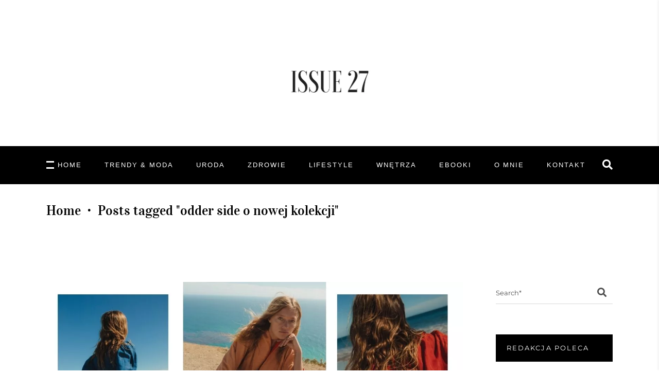

--- FILE ---
content_type: text/html; charset=UTF-8
request_url: https://issue27.pl/tag/odder-side-o-nowej-kolekcji/
body_size: 21644
content:
<!DOCTYPE html>
<html lang="pl-PL">
<head>
	
	<script async src="https://pagead2.googlesyndication.com/pagead/js/adsbygoogle.js"></script>
	<script>
		 (adsbygoogle = window.adsbygoogle || []).push({
			  google_ad_client: "ca-pub-5914870721294864",
			  enable_page_level_ads: true
		 });
	</script>
	<meta name="google-site-verification" content="YhmcugbzbCJ4CZTnz5PqBep3st1Ryy8liffqKPePFqQ" />
	<!-- Global site tag (gtag.js) - Google Analytics -->
	<script async src="https://www.googletagmanager.com/gtag/js?id=UA-151879604-1"></script>
	<script>
	  window.dataLayer = window.dataLayer || [];
	  function gtag(){dataLayer.push(arguments);}
	  gtag('js', new Date());

	  gtag('config', 'UA-151879604-1');
	</script>

	
		<meta charset="UTF-8"/>
		<link rel="profile" href="https://gmpg.org/xfn/11"/>
		
				<meta name="viewport" content="width=device-width,initial-scale=1,user-scalable=yes">
		<meta name='robots' content='index, follow, max-image-preview:large, max-snippet:-1, max-video-preview:-1' />

<!-- Google Tag Manager for WordPress by gtm4wp.com -->
<script data-cfasync="false" data-pagespeed-no-defer>
	var gtm4wp_datalayer_name = "dataLayer";
	var dataLayer = dataLayer || [];
	const gtm4wp_use_sku_instead = false;
	const gtm4wp_currency = 'PLN';
	const gtm4wp_product_per_impression = 10;
	const gtm4wp_clear_ecommerce = false;
	const gtm4wp_datalayer_max_timeout = 2000;
</script>
<!-- End Google Tag Manager for WordPress by gtm4wp.com -->
	<!-- This site is optimized with the Yoast SEO plugin v23.5 - https://yoast.com/wordpress/plugins/seo/ -->
	<title>odder side o nowej kolekcji - ISSUE27</title>
	<link rel="canonical" href="https://issue27.pl/tag/odder-side-o-nowej-kolekcji/" />
	<meta property="og:locale" content="pl_PL" />
	<meta property="og:type" content="article" />
	<meta property="og:title" content="odder side o nowej kolekcji - ISSUE27" />
	<meta property="og:url" content="https://issue27.pl/tag/odder-side-o-nowej-kolekcji/" />
	<meta property="og:site_name" content="ISSUE27" />
	<meta name="twitter:card" content="summary_large_image" />
	<script type="application/ld+json" class="yoast-schema-graph">{"@context":"https://schema.org","@graph":[{"@type":"CollectionPage","@id":"https://issue27.pl/tag/odder-side-o-nowej-kolekcji/","url":"https://issue27.pl/tag/odder-side-o-nowej-kolekcji/","name":"odder side o nowej kolekcji - ISSUE27","isPartOf":{"@id":"https://issue27.pl/#website"},"primaryImageOfPage":{"@id":"https://issue27.pl/tag/odder-side-o-nowej-kolekcji/#primaryimage"},"image":{"@id":"https://issue27.pl/tag/odder-side-o-nowej-kolekcji/#primaryimage"},"thumbnailUrl":"https://issue27.pl/wp-content/uploads/2021/03/the-odder-side.jpg","breadcrumb":{"@id":"https://issue27.pl/tag/odder-side-o-nowej-kolekcji/#breadcrumb"},"inLanguage":"pl-PL"},{"@type":"ImageObject","inLanguage":"pl-PL","@id":"https://issue27.pl/tag/odder-side-o-nowej-kolekcji/#primaryimage","url":"https://issue27.pl/wp-content/uploads/2021/03/the-odder-side.jpg","contentUrl":"https://issue27.pl/wp-content/uploads/2021/03/the-odder-side.jpg","width":1200,"height":550},{"@type":"BreadcrumbList","@id":"https://issue27.pl/tag/odder-side-o-nowej-kolekcji/#breadcrumb","itemListElement":[{"@type":"ListItem","position":1,"name":"Strona główna","item":"https://issue27.pl/"},{"@type":"ListItem","position":2,"name":"odder side o nowej kolekcji"}]},{"@type":"WebSite","@id":"https://issue27.pl/#website","url":"https://issue27.pl/","name":"ISSUE27","description":"","publisher":{"@id":"https://issue27.pl/#/schema/person/d06c5b133835b0147c6a89756d400191"},"potentialAction":[{"@type":"SearchAction","target":{"@type":"EntryPoint","urlTemplate":"https://issue27.pl/?s={search_term_string}"},"query-input":{"@type":"PropertyValueSpecification","valueRequired":true,"valueName":"search_term_string"}}],"inLanguage":"pl-PL"},{"@type":["Person","Organization"],"@id":"https://issue27.pl/#/schema/person/d06c5b133835b0147c6a89756d400191","name":"issue27.pl","image":{"@type":"ImageObject","inLanguage":"pl-PL","@id":"https://issue27.pl/#/schema/person/image/","url":"https://issue27.pl/wp-content/uploads/2021/09/Zrzut-ekranu-2021-09-16-o-20.47.24.png","contentUrl":"https://issue27.pl/wp-content/uploads/2021/09/Zrzut-ekranu-2021-09-16-o-20.47.24.png","width":257,"height":146,"caption":"issue27.pl"},"logo":{"@id":"https://issue27.pl/#/schema/person/image/"},"sameAs":["https://issue27.pl"]}]}</script>
	<!-- / Yoast SEO plugin. -->


<script type='application/javascript'  id='pys-version-script'>console.log('PixelYourSite Free version 11.1.3');</script>
<link rel='dns-prefetch' href='//fonts.googleapis.com' />
<link rel="alternate" type="application/rss+xml" title="ISSUE27 &raquo; Kanał z wpisami" href="https://issue27.pl/feed/" />
<link rel="alternate" type="application/rss+xml" title="ISSUE27 &raquo; Kanał z komentarzami" href="https://issue27.pl/comments/feed/" />
<link rel="alternate" type="application/rss+xml" title="ISSUE27 &raquo; Kanał z wpisami otagowanymi jako odder side o nowej kolekcji" href="https://issue27.pl/tag/odder-side-o-nowej-kolekcji/feed/" />
<script type="text/javascript">
/* <![CDATA[ */
window._wpemojiSettings = {"baseUrl":"https:\/\/s.w.org\/images\/core\/emoji\/14.0.0\/72x72\/","ext":".png","svgUrl":"https:\/\/s.w.org\/images\/core\/emoji\/14.0.0\/svg\/","svgExt":".svg","source":{"concatemoji":"https:\/\/issue27.pl\/wp-includes\/js\/wp-emoji-release.min.js?ver=6.4.7"}};
/*! This file is auto-generated */
!function(i,n){var o,s,e;function c(e){try{var t={supportTests:e,timestamp:(new Date).valueOf()};sessionStorage.setItem(o,JSON.stringify(t))}catch(e){}}function p(e,t,n){e.clearRect(0,0,e.canvas.width,e.canvas.height),e.fillText(t,0,0);var t=new Uint32Array(e.getImageData(0,0,e.canvas.width,e.canvas.height).data),r=(e.clearRect(0,0,e.canvas.width,e.canvas.height),e.fillText(n,0,0),new Uint32Array(e.getImageData(0,0,e.canvas.width,e.canvas.height).data));return t.every(function(e,t){return e===r[t]})}function u(e,t,n){switch(t){case"flag":return n(e,"\ud83c\udff3\ufe0f\u200d\u26a7\ufe0f","\ud83c\udff3\ufe0f\u200b\u26a7\ufe0f")?!1:!n(e,"\ud83c\uddfa\ud83c\uddf3","\ud83c\uddfa\u200b\ud83c\uddf3")&&!n(e,"\ud83c\udff4\udb40\udc67\udb40\udc62\udb40\udc65\udb40\udc6e\udb40\udc67\udb40\udc7f","\ud83c\udff4\u200b\udb40\udc67\u200b\udb40\udc62\u200b\udb40\udc65\u200b\udb40\udc6e\u200b\udb40\udc67\u200b\udb40\udc7f");case"emoji":return!n(e,"\ud83e\udef1\ud83c\udffb\u200d\ud83e\udef2\ud83c\udfff","\ud83e\udef1\ud83c\udffb\u200b\ud83e\udef2\ud83c\udfff")}return!1}function f(e,t,n){var r="undefined"!=typeof WorkerGlobalScope&&self instanceof WorkerGlobalScope?new OffscreenCanvas(300,150):i.createElement("canvas"),a=r.getContext("2d",{willReadFrequently:!0}),o=(a.textBaseline="top",a.font="600 32px Arial",{});return e.forEach(function(e){o[e]=t(a,e,n)}),o}function t(e){var t=i.createElement("script");t.src=e,t.defer=!0,i.head.appendChild(t)}"undefined"!=typeof Promise&&(o="wpEmojiSettingsSupports",s=["flag","emoji"],n.supports={everything:!0,everythingExceptFlag:!0},e=new Promise(function(e){i.addEventListener("DOMContentLoaded",e,{once:!0})}),new Promise(function(t){var n=function(){try{var e=JSON.parse(sessionStorage.getItem(o));if("object"==typeof e&&"number"==typeof e.timestamp&&(new Date).valueOf()<e.timestamp+604800&&"object"==typeof e.supportTests)return e.supportTests}catch(e){}return null}();if(!n){if("undefined"!=typeof Worker&&"undefined"!=typeof OffscreenCanvas&&"undefined"!=typeof URL&&URL.createObjectURL&&"undefined"!=typeof Blob)try{var e="postMessage("+f.toString()+"("+[JSON.stringify(s),u.toString(),p.toString()].join(",")+"));",r=new Blob([e],{type:"text/javascript"}),a=new Worker(URL.createObjectURL(r),{name:"wpTestEmojiSupports"});return void(a.onmessage=function(e){c(n=e.data),a.terminate(),t(n)})}catch(e){}c(n=f(s,u,p))}t(n)}).then(function(e){for(var t in e)n.supports[t]=e[t],n.supports.everything=n.supports.everything&&n.supports[t],"flag"!==t&&(n.supports.everythingExceptFlag=n.supports.everythingExceptFlag&&n.supports[t]);n.supports.everythingExceptFlag=n.supports.everythingExceptFlag&&!n.supports.flag,n.DOMReady=!1,n.readyCallback=function(){n.DOMReady=!0}}).then(function(){return e}).then(function(){var e;n.supports.everything||(n.readyCallback(),(e=n.source||{}).concatemoji?t(e.concatemoji):e.wpemoji&&e.twemoji&&(t(e.twemoji),t(e.wpemoji)))}))}((window,document),window._wpemojiSettings);
/* ]]> */
</script>

<style id='wp-emoji-styles-inline-css' type='text/css'>img.wp-smiley,img.emoji{display:inline!important;border:none!important;box-shadow:none!important;height:1em!important;width:1em!important;margin:0 0.07em!important;vertical-align:-0.1em!important;background:none!important;padding:0!important}</style>
<link data-optimized="1" rel='stylesheet' id='wp-block-library-css' href='https://issue27.pl/wp-content/litespeed/css/2420d1ba24a38cab963ab3e888737612.css?ver=950b1' type='text/css' media='all' />
<link data-optimized="1" rel='stylesheet' id='wc-blocks-vendors-style-css' href='https://issue27.pl/wp-content/litespeed/css/e8e83b385c61c71b20dd0211b7c8f8f6.css?ver=d2de2' type='text/css' media='all' />
<link data-optimized="1" rel='stylesheet' id='wc-blocks-style-css' href='https://issue27.pl/wp-content/litespeed/css/ffe66674bd8a0ae18172bb5054fbd368.css?ver=0ce07' type='text/css' media='all' />
<style id='classic-theme-styles-inline-css' type='text/css'>
/*! This file is auto-generated */
.wp-block-button__link{color:#fff;background-color:#32373c;border-radius:9999px;box-shadow:none;text-decoration:none;padding:calc(.667em + 2px) calc(1.333em + 2px);font-size:1.125em}.wp-block-file__button{background:#32373c;color:#fff;text-decoration:none}</style>
<style id='global-styles-inline-css' type='text/css'>body{--wp--preset--color--black:#000000;--wp--preset--color--cyan-bluish-gray:#abb8c3;--wp--preset--color--white:#ffffff;--wp--preset--color--pale-pink:#f78da7;--wp--preset--color--vivid-red:#cf2e2e;--wp--preset--color--luminous-vivid-orange:#ff6900;--wp--preset--color--luminous-vivid-amber:#fcb900;--wp--preset--color--light-green-cyan:#7bdcb5;--wp--preset--color--vivid-green-cyan:#00d084;--wp--preset--color--pale-cyan-blue:#8ed1fc;--wp--preset--color--vivid-cyan-blue:#0693e3;--wp--preset--color--vivid-purple:#9b51e0;--wp--preset--gradient--vivid-cyan-blue-to-vivid-purple:linear-gradient(135deg,rgba(6,147,227,1) 0%,rgb(155,81,224) 100%);--wp--preset--gradient--light-green-cyan-to-vivid-green-cyan:linear-gradient(135deg,rgb(122,220,180) 0%,rgb(0,208,130) 100%);--wp--preset--gradient--luminous-vivid-amber-to-luminous-vivid-orange:linear-gradient(135deg,rgba(252,185,0,1) 0%,rgba(255,105,0,1) 100%);--wp--preset--gradient--luminous-vivid-orange-to-vivid-red:linear-gradient(135deg,rgba(255,105,0,1) 0%,rgb(207,46,46) 100%);--wp--preset--gradient--very-light-gray-to-cyan-bluish-gray:linear-gradient(135deg,rgb(238,238,238) 0%,rgb(169,184,195) 100%);--wp--preset--gradient--cool-to-warm-spectrum:linear-gradient(135deg,rgb(74,234,220) 0%,rgb(151,120,209) 20%,rgb(207,42,186) 40%,rgb(238,44,130) 60%,rgb(251,105,98) 80%,rgb(254,248,76) 100%);--wp--preset--gradient--blush-light-purple:linear-gradient(135deg,rgb(255,206,236) 0%,rgb(152,150,240) 100%);--wp--preset--gradient--blush-bordeaux:linear-gradient(135deg,rgb(254,205,165) 0%,rgb(254,45,45) 50%,rgb(107,0,62) 100%);--wp--preset--gradient--luminous-dusk:linear-gradient(135deg,rgb(255,203,112) 0%,rgb(199,81,192) 50%,rgb(65,88,208) 100%);--wp--preset--gradient--pale-ocean:linear-gradient(135deg,rgb(255,245,203) 0%,rgb(182,227,212) 50%,rgb(51,167,181) 100%);--wp--preset--gradient--electric-grass:linear-gradient(135deg,rgb(202,248,128) 0%,rgb(113,206,126) 100%);--wp--preset--gradient--midnight:linear-gradient(135deg,rgb(2,3,129) 0%,rgb(40,116,252) 100%);--wp--preset--font-size--small:13px;--wp--preset--font-size--medium:20px;--wp--preset--font-size--large:36px;--wp--preset--font-size--x-large:42px;--wp--preset--spacing--20:0.44rem;--wp--preset--spacing--30:0.67rem;--wp--preset--spacing--40:1rem;--wp--preset--spacing--50:1.5rem;--wp--preset--spacing--60:2.25rem;--wp--preset--spacing--70:3.38rem;--wp--preset--spacing--80:5.06rem;--wp--preset--shadow--natural:6px 6px 9px rgba(0, 0, 0, 0.2);--wp--preset--shadow--deep:12px 12px 50px rgba(0, 0, 0, 0.4);--wp--preset--shadow--sharp:6px 6px 0px rgba(0, 0, 0, 0.2);--wp--preset--shadow--outlined:6px 6px 0px -3px rgba(255, 255, 255, 1), 6px 6px rgba(0, 0, 0, 1);--wp--preset--shadow--crisp:6px 6px 0px rgba(0, 0, 0, 1)}:where(.is-layout-flex){gap:.5em}:where(.is-layout-grid){gap:.5em}body .is-layout-flow>.alignleft{float:left;margin-inline-start:0;margin-inline-end:2em}body .is-layout-flow>.alignright{float:right;margin-inline-start:2em;margin-inline-end:0}body .is-layout-flow>.aligncenter{margin-left:auto!important;margin-right:auto!important}body .is-layout-constrained>.alignleft{float:left;margin-inline-start:0;margin-inline-end:2em}body .is-layout-constrained>.alignright{float:right;margin-inline-start:2em;margin-inline-end:0}body .is-layout-constrained>.aligncenter{margin-left:auto!important;margin-right:auto!important}body .is-layout-constrained>:where(:not(.alignleft):not(.alignright):not(.alignfull)){max-width:var(--wp--style--global--content-size);margin-left:auto!important;margin-right:auto!important}body .is-layout-constrained>.alignwide{max-width:var(--wp--style--global--wide-size)}body .is-layout-flex{display:flex}body .is-layout-flex{flex-wrap:wrap;align-items:center}body .is-layout-flex>*{margin:0}body .is-layout-grid{display:grid}body .is-layout-grid>*{margin:0}:where(.wp-block-columns.is-layout-flex){gap:2em}:where(.wp-block-columns.is-layout-grid){gap:2em}:where(.wp-block-post-template.is-layout-flex){gap:1.25em}:where(.wp-block-post-template.is-layout-grid){gap:1.25em}.has-black-color{color:var(--wp--preset--color--black)!important}.has-cyan-bluish-gray-color{color:var(--wp--preset--color--cyan-bluish-gray)!important}.has-white-color{color:var(--wp--preset--color--white)!important}.has-pale-pink-color{color:var(--wp--preset--color--pale-pink)!important}.has-vivid-red-color{color:var(--wp--preset--color--vivid-red)!important}.has-luminous-vivid-orange-color{color:var(--wp--preset--color--luminous-vivid-orange)!important}.has-luminous-vivid-amber-color{color:var(--wp--preset--color--luminous-vivid-amber)!important}.has-light-green-cyan-color{color:var(--wp--preset--color--light-green-cyan)!important}.has-vivid-green-cyan-color{color:var(--wp--preset--color--vivid-green-cyan)!important}.has-pale-cyan-blue-color{color:var(--wp--preset--color--pale-cyan-blue)!important}.has-vivid-cyan-blue-color{color:var(--wp--preset--color--vivid-cyan-blue)!important}.has-vivid-purple-color{color:var(--wp--preset--color--vivid-purple)!important}.has-black-background-color{background-color:var(--wp--preset--color--black)!important}.has-cyan-bluish-gray-background-color{background-color:var(--wp--preset--color--cyan-bluish-gray)!important}.has-white-background-color{background-color:var(--wp--preset--color--white)!important}.has-pale-pink-background-color{background-color:var(--wp--preset--color--pale-pink)!important}.has-vivid-red-background-color{background-color:var(--wp--preset--color--vivid-red)!important}.has-luminous-vivid-orange-background-color{background-color:var(--wp--preset--color--luminous-vivid-orange)!important}.has-luminous-vivid-amber-background-color{background-color:var(--wp--preset--color--luminous-vivid-amber)!important}.has-light-green-cyan-background-color{background-color:var(--wp--preset--color--light-green-cyan)!important}.has-vivid-green-cyan-background-color{background-color:var(--wp--preset--color--vivid-green-cyan)!important}.has-pale-cyan-blue-background-color{background-color:var(--wp--preset--color--pale-cyan-blue)!important}.has-vivid-cyan-blue-background-color{background-color:var(--wp--preset--color--vivid-cyan-blue)!important}.has-vivid-purple-background-color{background-color:var(--wp--preset--color--vivid-purple)!important}.has-black-border-color{border-color:var(--wp--preset--color--black)!important}.has-cyan-bluish-gray-border-color{border-color:var(--wp--preset--color--cyan-bluish-gray)!important}.has-white-border-color{border-color:var(--wp--preset--color--white)!important}.has-pale-pink-border-color{border-color:var(--wp--preset--color--pale-pink)!important}.has-vivid-red-border-color{border-color:var(--wp--preset--color--vivid-red)!important}.has-luminous-vivid-orange-border-color{border-color:var(--wp--preset--color--luminous-vivid-orange)!important}.has-luminous-vivid-amber-border-color{border-color:var(--wp--preset--color--luminous-vivid-amber)!important}.has-light-green-cyan-border-color{border-color:var(--wp--preset--color--light-green-cyan)!important}.has-vivid-green-cyan-border-color{border-color:var(--wp--preset--color--vivid-green-cyan)!important}.has-pale-cyan-blue-border-color{border-color:var(--wp--preset--color--pale-cyan-blue)!important}.has-vivid-cyan-blue-border-color{border-color:var(--wp--preset--color--vivid-cyan-blue)!important}.has-vivid-purple-border-color{border-color:var(--wp--preset--color--vivid-purple)!important}.has-vivid-cyan-blue-to-vivid-purple-gradient-background{background:var(--wp--preset--gradient--vivid-cyan-blue-to-vivid-purple)!important}.has-light-green-cyan-to-vivid-green-cyan-gradient-background{background:var(--wp--preset--gradient--light-green-cyan-to-vivid-green-cyan)!important}.has-luminous-vivid-amber-to-luminous-vivid-orange-gradient-background{background:var(--wp--preset--gradient--luminous-vivid-amber-to-luminous-vivid-orange)!important}.has-luminous-vivid-orange-to-vivid-red-gradient-background{background:var(--wp--preset--gradient--luminous-vivid-orange-to-vivid-red)!important}.has-very-light-gray-to-cyan-bluish-gray-gradient-background{background:var(--wp--preset--gradient--very-light-gray-to-cyan-bluish-gray)!important}.has-cool-to-warm-spectrum-gradient-background{background:var(--wp--preset--gradient--cool-to-warm-spectrum)!important}.has-blush-light-purple-gradient-background{background:var(--wp--preset--gradient--blush-light-purple)!important}.has-blush-bordeaux-gradient-background{background:var(--wp--preset--gradient--blush-bordeaux)!important}.has-luminous-dusk-gradient-background{background:var(--wp--preset--gradient--luminous-dusk)!important}.has-pale-ocean-gradient-background{background:var(--wp--preset--gradient--pale-ocean)!important}.has-electric-grass-gradient-background{background:var(--wp--preset--gradient--electric-grass)!important}.has-midnight-gradient-background{background:var(--wp--preset--gradient--midnight)!important}.has-small-font-size{font-size:var(--wp--preset--font-size--small)!important}.has-medium-font-size{font-size:var(--wp--preset--font-size--medium)!important}.has-large-font-size{font-size:var(--wp--preset--font-size--large)!important}.has-x-large-font-size{font-size:var(--wp--preset--font-size--x-large)!important}.wp-block-navigation a:where(:not(.wp-element-button)){color:inherit}:where(.wp-block-post-template.is-layout-flex){gap:1.25em}:where(.wp-block-post-template.is-layout-grid){gap:1.25em}:where(.wp-block-columns.is-layout-flex){gap:2em}:where(.wp-block-columns.is-layout-grid){gap:2em}.wp-block-pullquote{font-size:1.5em;line-height:1.6}</style>
<link data-optimized="1" rel='stylesheet' id='contact-form-7-css' href='https://issue27.pl/wp-content/litespeed/css/73ffc2cedd3c9185d865704051183311.css?ver=d7a17' type='text/css' media='all' />
<link data-optimized="1" rel='stylesheet' id='pay_by_paynow_pl_styles-css' href='https://issue27.pl/wp-content/litespeed/css/38027d281fd68c8123ed29368b042f96.css?ver=b71db' type='text/css' media='all' />
<link data-optimized="1" rel='stylesheet' id='rs-plugin-settings-css' href='https://issue27.pl/wp-content/litespeed/css/38bf90645281774db4ed6676ca89c2d6.css?ver=42f97' type='text/css' media='all' />
<style id='rs-plugin-settings-inline-css' type='text/css'></style>
<link data-optimized="1" rel='stylesheet' id='roslyn-elated-modules-css' href='https://issue27.pl/wp-content/litespeed/css/4cc576b10df1c4a7afbf794ded8017dd.css?ver=f4e15' type='text/css' media='all' />
<style id='roslyn-elated-modules-inline-css' type='text/css'>.eltdf-st-loader .eltdf-rotate-circles>div,.eltdf-st-loader .pulse,.eltdf-st-loader .double_pulse .double-bounce1,.eltdf-st-loader .double_pulse .double-bounce2,.eltdf-st-loader .cube,.eltdf-st-loader .rotating_cubes .cube1,.eltdf-st-loader .rotating_cubes .cube2,.eltdf-st-loader .stripes>div,.eltdf-st-loader .wave>div,.eltdf-st-loader .two_rotating_circles .dot1,.eltdf-st-loader .two_rotating_circles .dot2,.eltdf-st-loader .five_rotating_circles .container1>div,.eltdf-st-loader .five_rotating_circles .container2>div,.eltdf-st-loader .five_rotating_circles .container3>div,.eltdf-st-loader .atom .ball-1:before,.eltdf-st-loader .atom .ball-2:before,.eltdf-st-loader .atom .ball-3:before,.eltdf-st-loader .atom .ball-4:before,.eltdf-st-loader .clock .ball:before,.eltdf-st-loader .mitosis .ball,.eltdf-st-loader .lines .line1,.eltdf-st-loader .lines .line2,.eltdf-st-loader .lines .line3,.eltdf-st-loader .lines .line4,.eltdf-st-loader .fussion .ball,.eltdf-st-loader .fussion .ball-1,.eltdf-st-loader .fussion .ball-2,.eltdf-st-loader .fussion .ball-3,.eltdf-st-loader .fussion .ball-4,.eltdf-st-loader .wave_circles .ball,.eltdf-st-loader .pulse_circles .ball{background-color:#000}.eltdf-st-loader .eltdf-rotate-line:before{color:#000}</style>
<link data-optimized="1" rel='stylesheet' id='roslyn-news-style-css' href='https://issue27.pl/wp-content/litespeed/css/3de823d0672f56586fc1635ccad2ba46.css?ver=8f006' type='text/css' media='all' />
<link data-optimized="1" rel='stylesheet' id='roslyn-elated-modules-responsive-css' href='https://issue27.pl/wp-content/litespeed/css/5ec7d8e85b69b4ac320c4f85edc7b617.css?ver=cf327' type='text/css' media='all' />
<link data-optimized="1" rel='stylesheet' id='roslyn-news-responsive-style-css' href='https://issue27.pl/wp-content/litespeed/css/89dbaa072b78f42033634d6d6a5d3e83.css?ver=92cfb' type='text/css' media='all' />
<style id='woocommerce-inline-inline-css' type='text/css'>.woocommerce form .form-row .required{visibility:visible}</style>
<link data-optimized="1" rel='stylesheet' id='roslyn-elated-default-style-css' href='https://issue27.pl/wp-content/litespeed/css/c2d77be91e5088e13c0cc1c32681346a.css?ver=4da55' type='text/css' media='all' />
<link data-optimized="1" rel='stylesheet' id='eltdf-dripicons-css' href='https://issue27.pl/wp-content/litespeed/css/32bc99e272899a25c0e519f0c378dc76.css?ver=0168a' type='text/css' media='all' />
<link data-optimized="1" rel='stylesheet' id='eltdf-font_elegant-css' href='https://issue27.pl/wp-content/litespeed/css/4a6dd955079bb666a65f3ca74bde49e1.css?ver=41049' type='text/css' media='all' />
<link data-optimized="1" rel='stylesheet' id='eltdf-font_awesome-css' href='https://issue27.pl/wp-content/litespeed/css/e37ffcb2f66c9c80b0c2aa25a439f878.css?ver=d6828' type='text/css' media='all' />
<link data-optimized="1" rel='stylesheet' id='eltdf-ion_icons-css' href='https://issue27.pl/wp-content/litespeed/css/24f1722fe5220c73467f8bb460c91a36.css?ver=ed9ec' type='text/css' media='all' />
<link data-optimized="1" rel='stylesheet' id='eltdf-linea_icons-css' href='https://issue27.pl/wp-content/litespeed/css/f44745045bbcd4d7e38267bc49d314ca.css?ver=69fac' type='text/css' media='all' />
<link data-optimized="1" rel='stylesheet' id='eltdf-linear_icons-css' href='https://issue27.pl/wp-content/litespeed/css/8880085d128d310dc965beeb65165fe0.css?ver=5e377' type='text/css' media='all' />
<link data-optimized="1" rel='stylesheet' id='eltdf-simple_line_icons-css' href='https://issue27.pl/wp-content/litespeed/css/a46e65abe076d10be636c1487e48bba9.css?ver=7764f' type='text/css' media='all' />
<link data-optimized="1" rel='stylesheet' id='mediaelement-css' href='https://issue27.pl/wp-content/litespeed/css/34da1004a0ac67d1ef6059c5c76fb49e.css?ver=99eb6' type='text/css' media='all' />
<link data-optimized="1" rel='stylesheet' id='wp-mediaelement-css' href='https://issue27.pl/wp-content/litespeed/css/124b42e4c2bae4f4adb2f38711afd640.css?ver=9168d' type='text/css' media='all' />
<link data-optimized="1" rel='stylesheet' id='roslyn-elated-style-dynamic-css' href='https://issue27.pl/wp-content/litespeed/css/7dcf913d01759fe407051e4e7bcd0472.css?ver=81150' type='text/css' media='all' />
<link data-optimized="1" rel='stylesheet' id='roslyn-elated-style-dynamic-responsive-css' href='https://issue27.pl/wp-content/litespeed/css/c1f10d3bc87a8d68afdddd80a8aaa3d1.css?ver=baf75' type='text/css' media='all' />
<link data-optimized="1" crossorigin="anonymous" rel='stylesheet' id='roslyn-elated-google-fonts-css' href='https://issue27.pl/wp-content/litespeed/css/97d932bbb0ef61852ca511f44654cdf5.css?ver=4cdf5' type='text/css' media='all' />
<!--[if lt IE 9]>
<link rel='stylesheet' id='vc_lte_ie9-css' href='https://issue27.pl/wp-content/plugins/js_composer/assets/css/vc_lte_ie9.min.css?ver=6.0.5' type='text/css' media='screen' />
<![endif]-->
<link data-optimized="1" rel='stylesheet' id='video-js-css' href='https://issue27.pl/wp-content/litespeed/css/1c32d1316bf34e57af01e7809f47204b.css?ver=c19f8' type='text/css' media='all' />
<link data-optimized="1" rel='stylesheet' id='video-js-kg-skin-css' href='https://issue27.pl/wp-content/litespeed/css/b93748ad1d93c9f452100b01a63b341a.css?ver=2510c' type='text/css' media='all' />
<link data-optimized="1" rel='stylesheet' id='kgvid_video_styles-css' href='https://issue27.pl/wp-content/litespeed/css/a78856ec7682d4a5003bb01aca949b99.css?ver=ed0a4' type='text/css' media='all' />
<script type="text/javascript" id="jquery-core-js-extra">
/* <![CDATA[ */
var pysFacebookRest = {"restApiUrl":"https:\/\/issue27.pl\/wp-json\/pys-facebook\/v1\/event","debug":""};
/* ]]> */
</script>
<script type="text/javascript" src="https://issue27.pl/wp-includes/js/jquery/jquery.min.js?ver=3.7.1" id="jquery-core-js"></script>
<script type="text/javascript" src="https://issue27.pl/wp-includes/js/jquery/jquery-migrate.min.js?ver=3.4.1" id="jquery-migrate-js"></script>
<script type="text/javascript" src="https://issue27.pl/wp-content/plugins/woocommerce/assets/js/jquery-blockui/jquery.blockUI.min.js?ver=2.7.0-wc.7.8.1" id="jquery-blockui-js"></script>
<script type="text/javascript" id="wc-add-to-cart-js-extra">
/* <![CDATA[ */
var wc_add_to_cart_params = {"ajax_url":"\/wp-admin\/admin-ajax.php","wc_ajax_url":"\/?wc-ajax=%%endpoint%%","i18n_view_cart":"Zobacz koszyk","cart_url":"https:\/\/issue27.pl\/koszyk\/","is_cart":"","cart_redirect_after_add":"no"};
/* ]]> */
</script>
<script type="text/javascript" src="https://issue27.pl/wp-content/plugins/woocommerce/assets/js/frontend/add-to-cart.min.js?ver=7.8.1" id="wc-add-to-cart-js"></script>
<script type="text/javascript" src="https://issue27.pl/wp-content/plugins/js_composer/assets/js/vendors/woocommerce-add-to-cart.js?ver=6.0.5" id="vc_woocommerce-add-to-cart-js-js"></script>
<script type="text/javascript" id="WCPAY_ASSETS-js-extra">
/* <![CDATA[ */
var wcpayAssets = {"url":"https:\/\/issue27.pl\/wp-content\/plugins\/woocommerce-payments\/dist\/"};
/* ]]> */
</script>
<script type="text/javascript" src="https://issue27.pl/wp-content/plugins/pixelyoursite/dist/scripts/jquery.bind-first-0.2.3.min.js?ver=6.4.7" id="jquery-bind-first-js"></script>
<script type="text/javascript" src="https://issue27.pl/wp-content/plugins/pixelyoursite/dist/scripts/js.cookie-2.1.3.min.js?ver=2.1.3" id="js-cookie-pys-js"></script>
<script type="text/javascript" src="https://issue27.pl/wp-content/plugins/pixelyoursite/dist/scripts/tld.min.js?ver=2.3.1" id="js-tld-js"></script>
<script type="text/javascript" id="pys-js-extra">
/* <![CDATA[ */
var pysOptions = {"staticEvents":{"facebook":{"init_event":[{"delay":0,"type":"static","ajaxFire":false,"name":"PageView","pixelIds":["1618579108215479"],"eventID":"8d7b92b1-91d6-409c-a0ad-e75285cc710d","params":{"page_title":"odder side o nowej kolekcji","post_type":"tag","post_id":3578,"plugin":"PixelYourSite","user_role":"guest","event_url":"issue27.pl\/tag\/odder-side-o-nowej-kolekcji\/"},"e_id":"init_event","ids":[],"hasTimeWindow":false,"timeWindow":0,"woo_order":"","edd_order":""}]}},"dynamicEvents":[],"triggerEvents":[],"triggerEventTypes":[],"facebook":{"pixelIds":["1618579108215479"],"advancedMatching":[],"advancedMatchingEnabled":true,"removeMetadata":true,"wooVariableAsSimple":false,"serverApiEnabled":true,"wooCRSendFromServer":false,"send_external_id":null,"enabled_medical":false,"do_not_track_medical_param":["event_url","post_title","page_title","landing_page","content_name","categories","category_name","tags"],"meta_ldu":false},"debug":"","siteUrl":"https:\/\/issue27.pl","ajaxUrl":"https:\/\/issue27.pl\/wp-admin\/admin-ajax.php","ajax_event":"2e698f24b0","enable_remove_download_url_param":"1","cookie_duration":"7","last_visit_duration":"60","enable_success_send_form":"","ajaxForServerEvent":"1","ajaxForServerStaticEvent":"1","useSendBeacon":"1","send_external_id":"1","external_id_expire":"180","track_cookie_for_subdomains":"1","google_consent_mode":"1","gdpr":{"ajax_enabled":false,"all_disabled_by_api":false,"facebook_disabled_by_api":false,"analytics_disabled_by_api":false,"google_ads_disabled_by_api":false,"pinterest_disabled_by_api":false,"bing_disabled_by_api":false,"externalID_disabled_by_api":false,"facebook_prior_consent_enabled":true,"analytics_prior_consent_enabled":true,"google_ads_prior_consent_enabled":null,"pinterest_prior_consent_enabled":true,"bing_prior_consent_enabled":true,"cookiebot_integration_enabled":false,"cookiebot_facebook_consent_category":"marketing","cookiebot_analytics_consent_category":"statistics","cookiebot_tiktok_consent_category":"marketing","cookiebot_google_ads_consent_category":"marketing","cookiebot_pinterest_consent_category":"marketing","cookiebot_bing_consent_category":"marketing","consent_magic_integration_enabled":false,"real_cookie_banner_integration_enabled":false,"cookie_notice_integration_enabled":false,"cookie_law_info_integration_enabled":false,"analytics_storage":{"enabled":true,"value":"granted","filter":false},"ad_storage":{"enabled":true,"value":"granted","filter":false},"ad_user_data":{"enabled":true,"value":"granted","filter":false},"ad_personalization":{"enabled":true,"value":"granted","filter":false}},"cookie":{"disabled_all_cookie":false,"disabled_start_session_cookie":false,"disabled_advanced_form_data_cookie":false,"disabled_landing_page_cookie":false,"disabled_first_visit_cookie":false,"disabled_trafficsource_cookie":false,"disabled_utmTerms_cookie":false,"disabled_utmId_cookie":false},"tracking_analytics":{"TrafficSource":"direct","TrafficLanding":"undefined","TrafficUtms":[],"TrafficUtmsId":[]},"GATags":{"ga_datalayer_type":"default","ga_datalayer_name":"dataLayerPYS"},"woo":{"enabled":true,"enabled_save_data_to_orders":true,"addToCartOnButtonEnabled":true,"addToCartOnButtonValueEnabled":true,"addToCartOnButtonValueOption":"price","singleProductId":null,"removeFromCartSelector":"form.woocommerce-cart-form .remove","addToCartCatchMethod":"add_cart_hook","is_order_received_page":false,"containOrderId":false},"edd":{"enabled":false},"cache_bypass":"1768819765"};
/* ]]> */
</script>
<script type="text/javascript" src="https://issue27.pl/wp-content/plugins/pixelyoursite/dist/scripts/public.js?ver=11.1.3" id="pys-js"></script>
<link rel="https://api.w.org/" href="https://issue27.pl/wp-json/" /><link rel="alternate" type="application/json" href="https://issue27.pl/wp-json/wp/v2/tags/3578" /><link rel="EditURI" type="application/rsd+xml" title="RSD" href="https://issue27.pl/xmlrpc.php?rsd" />
<meta name="generator" content="WordPress 6.4.7" />
<meta name="generator" content="WooCommerce 7.8.1" />

<!-- Google Tag Manager for WordPress by gtm4wp.com -->
<!-- GTM Container placement set to manual -->
<script data-cfasync="false" data-pagespeed-no-defer type="text/javascript">
	var dataLayer_content = {"pagePostType":"post","pagePostType2":"tag-post"};
	dataLayer.push( dataLayer_content );
</script>
<script data-cfasync="false" data-pagespeed-no-defer type="text/javascript">
(function(w,d,s,l,i){w[l]=w[l]||[];w[l].push({'gtm.start':
new Date().getTime(),event:'gtm.js'});var f=d.getElementsByTagName(s)[0],
j=d.createElement(s),dl=l!='dataLayer'?'&l='+l:'';j.async=true;j.src=
'//www.googletagmanager.com/gtm.js?id='+i+dl;f.parentNode.insertBefore(j,f);
})(window,document,'script','dataLayer','GTM-NQCNQ838');
</script>
<!-- End Google Tag Manager for WordPress by gtm4wp.com --><!-- Analytics by WP Statistics - https://wp-statistics.com -->
	<noscript><style>.woocommerce-product-gallery{ opacity: 1 !important; }</style></noscript>
	<meta name="generator" content="Powered by WPBakery Page Builder - drag and drop page builder for WordPress."/>
<!-- There is no amphtml version available for this URL. --><meta name="generator" content="Powered by Slider Revolution 5.4.8.3 - responsive, Mobile-Friendly Slider Plugin for WordPress with comfortable drag and drop interface." />
<link rel="icon" href="https://issue27.pl/wp-content/uploads/2017/07/cropped-DUZE-2-32x32.png" sizes="32x32" />
<link rel="icon" href="https://issue27.pl/wp-content/uploads/2017/07/cropped-DUZE-2-192x192.png" sizes="192x192" />
<link rel="apple-touch-icon" href="https://issue27.pl/wp-content/uploads/2017/07/cropped-DUZE-2-180x180.png" />
<meta name="msapplication-TileImage" content="https://issue27.pl/wp-content/uploads/2017/07/cropped-DUZE-2-270x270.png" />
<script type="text/javascript">function setREVStartSize(e){									
						try{ e.c=jQuery(e.c);var i=jQuery(window).width(),t=9999,r=0,n=0,l=0,f=0,s=0,h=0;
							if(e.responsiveLevels&&(jQuery.each(e.responsiveLevels,function(e,f){f>i&&(t=r=f,l=e),i>f&&f>r&&(r=f,n=e)}),t>r&&(l=n)),f=e.gridheight[l]||e.gridheight[0]||e.gridheight,s=e.gridwidth[l]||e.gridwidth[0]||e.gridwidth,h=i/s,h=h>1?1:h,f=Math.round(h*f),"fullscreen"==e.sliderLayout){var u=(e.c.width(),jQuery(window).height());if(void 0!=e.fullScreenOffsetContainer){var c=e.fullScreenOffsetContainer.split(",");if (c) jQuery.each(c,function(e,i){u=jQuery(i).length>0?u-jQuery(i).outerHeight(!0):u}),e.fullScreenOffset.split("%").length>1&&void 0!=e.fullScreenOffset&&e.fullScreenOffset.length>0?u-=jQuery(window).height()*parseInt(e.fullScreenOffset,0)/100:void 0!=e.fullScreenOffset&&e.fullScreenOffset.length>0&&(u-=parseInt(e.fullScreenOffset,0))}f=u}else void 0!=e.minHeight&&f<e.minHeight&&(f=e.minHeight);e.c.closest(".rev_slider_wrapper").css({height:f})					
						}catch(d){console.log("Failure at Presize of Slider:"+d)}						
					};</script>
		<style type="text/css" id="wp-custom-css">#mobile-menu-item-25509>a span{display:inline-block;width:24px;height:24px;background:url(https://cdn-icons-png.flaticon.com/512/34/34568.png) no-repeat center center;background-size:contain;text-indent:-9999px}@media (min-width:1025px){#nav-menu-item-25509 .menu_icon{font-size:24px}#nav-menu-item-25509 .item_text{display:none}}</style>
		<style id="kirki-inline-styles"></style><noscript><style> .wpb_animate_when_almost_visible { opacity: 1; }</style></noscript><style id="wpforms-css-vars-root">:root{--wpforms-field-border-radius:3px;--wpforms-field-background-color:#ffffff;--wpforms-field-border-color:rgba( 0, 0, 0, 0.25 );--wpforms-field-text-color:rgba( 0, 0, 0, 0.7 );--wpforms-label-color:rgba( 0, 0, 0, 0.85 );--wpforms-label-sublabel-color:rgba( 0, 0, 0, 0.55 );--wpforms-label-error-color:#d63637;--wpforms-button-border-radius:3px;--wpforms-button-background-color:#066aab;--wpforms-button-text-color:#ffffff;--wpforms-field-size-input-height:43px;--wpforms-field-size-input-spacing:15px;--wpforms-field-size-font-size:16px;--wpforms-field-size-line-height:19px;--wpforms-field-size-padding-h:14px;--wpforms-field-size-checkbox-size:16px;--wpforms-field-size-sublabel-spacing:5px;--wpforms-field-size-icon-size:1;--wpforms-label-size-font-size:16px;--wpforms-label-size-line-height:19px;--wpforms-label-size-sublabel-font-size:14px;--wpforms-label-size-sublabel-line-height:17px;--wpforms-button-size-font-size:17px;--wpforms-button-size-height:41px;--wpforms-button-size-padding-h:15px;--wpforms-button-size-margin-top:10px}</style>	
	<script>
jQuery(function($){
    // Nasłuchujemy event dodania produktu do koszyka
    $(document.body).on('added_to_cart', function(event, fragments, cart_hash, $button){
        // Pobranie nazwy produktu (opcjonalnie)
        var productName = $button.data('product_name') || 'Produkt';
        
        // Tworzymy popup
        var popup = $('<div class="custom-cart-popup">'+ productName +' został dodany do koszyka!</div>');
        $('body').append(popup);
        
        // Wyświetl i po 3 sekundach usuń
        popup.fadeIn(200).delay(3000).fadeOut(200, function(){
            $(this).remove();
        });
    });
});
</script>
<style>.custom-cart-popup{position:fixed;top:20px;right:20px;background:#ff6f61;color:#fff;padding:20px 30px;border-radius:12px;z-index:9999;display:none;font-size:18px;font-weight:700;box-shadow:0 6px 15px rgb(0 0 0 / .4);max-width:300px;text-align:center}</style>

</head>
<body data-rsssl=1 class="archive tag tag-odder-side-o-nowej-kolekcji tag-3578 theme-roslyn roslyn-core-1.2 eltdf-news-1.0 woocommerce-no-js roslyn-ver-1.2 eltdf-smooth-scroll eltdf-smooth-page-transitions eltdf-grid-1300 eltdf-empty-google-api eltdf-wide-dropdown-menu-content-in-grid eltdf-accesspress-custom-style eltdf-light-header eltdf-fixed-on-scroll eltdf-dropdown-animate-height eltdf-header-centered eltdf-menu-area-shadow-disable eltdf-menu-area-in-grid-shadow-disable eltdf-menu-area-border-disable eltdf-menu-area-in-grid-border-disable eltdf-logo-area-border-disable eltdf-side-menu-slide-with-content eltdf-woocommerce-columns-3 eltdf-woo-normal-space eltdf-woo-pl-info-below-image eltdf-woo-single-thumb-on-left-side eltdf-woo-single-has-pretty-photo eltdf-default-mobile-header eltdf-sticky-up-mobile-header eltdf-header-top-enabled eltdf-fullscreen-search eltdf-search-fade wpb-js-composer js-comp-ver-6.0.5 vc_responsive" itemscope itemtype="http://schema.org/WebPage">
	
<!-- GTM Container placement set to manual -->
<!-- Google Tag Manager (noscript) -->
				<noscript><iframe src="https://www.googletagmanager.com/ns.html?id=GTM-NQCNQ838" height="0" width="0" style="display:none;visibility:hidden" aria-hidden="true"></iframe></noscript>
<!-- End Google Tag Manager (noscript) -->	<section class="eltdf-side-menu">
    <div class="eltdf-side-area-inner">
        <div class="eltdf-close-side-menu-holder">
            <a class="eltdf-close-side-menu eltdf-close-side-menu-svg-path" href="#">
		        <svg class="eltdf-close-icon" version="1.1" id="Layer_1" xmlns="http://www.w3.org/2000/svg" xmlns:xlink="http://www.w3.org/1999/xlink" x="0px" y="0px"
width="12.156px" height="12.156px" viewBox="0 0 12.156 12.156" enable-background="new 0 0 12.156 12.156" xml:space="preserve">
<path class="eltdf-close-bar-1" fill="#FFFFFF" d="M11.782,9.049c0.184,0.182,0.283,0.434,0.283,0.685c0,0.254-0.1,0.506-0.283,0.688l-1.371,1.372
c-0.182,0.183-0.432,0.283-0.685,0.283c-0.254,0-0.507-0.101-0.687-0.283l-8.68-8.68C0.177,2.934,0.077,2.68,0.077,2.428
c0-0.254,0.1-0.505,0.283-0.687l1.371-1.37C1.913,0.187,2.167,0.088,2.42,0.088c0.25,0,0.503,0.099,0.686,0.283"/>
<path class="eltdf-close-bar-2" fill="#FFFFFF" d="M9.04,0.371c0.18-0.185,0.433-0.283,0.687-0.283c0.253,0,0.503,0.099,0.685,0.283l1.371,1.37
c0.184,0.182,0.283,0.433,0.283,0.687c0,0.252-0.1,0.506-0.283,0.686l-8.677,8.68c-0.183,0.183-0.436,0.283-0.686,0.283
c-0.253,0-0.507-0.101-0.688-0.283L0.36,10.421c-0.184-0.182-0.283-0.434-0.283-0.688c0-0.251,0.1-0.503,0.283-0.685"/>
</svg>            </a>
        </div>
		<div class="widget eltdf-blog-list-widget"><div class="eltdf-widget-title-holder"><h5 class="eltdf-widget-title">POPULARNE</h5></div><div class="eltdf-blog-list-holder eltdf-bl-simple eltdf-bl-one-column eltdf-small-space eltdf-bl-pag-no-pagination"  data-type=simple data-number-of-posts=5 data-number-of-columns=1 data-space-between-items=small data-category=lifestyle data-orderby=date data-order=DESC data-image-size=thumbnail data-title-tag=h2 data-excerpt-length=40 data-post-info-section=yes data-post-info-image=yes data-post-info-author=yes data-post-info-date=yes data-post-info-category=yes data-post-info-comments=no data-post-info-like=no data-post-info-share=yes data-pagination-type=no-pagination data-max-num-pages=47 data-next-page=2>
	<div class="eltdf-bl-wrapper eltdf-outer-space">
		<ul class="eltdf-blog-list">
			<li class="eltdf-bl-item eltdf-item-space clearfix">
	<div class="eltdf-bli-inner">
		
	<div class="eltdf-post-image">
					<a itemprop="url" href="https://issue27.pl/2025/08/06/5-sposobow-jak-nagrywac-wakacyjne-rolki-ktore-buduja-marke-i-przyciagaja-klientow/" title="5 sposobów, jak nagrywać wakacyjne rolki,  które budują markę i przyciągają klientów">
					<img width="150" height="150" src="https://issue27.pl/wp-content/uploads/2025/08/Projekt-bez-nazwy-150x150.jpg" class="attachment-thumbnail size-thumbnail wp-post-image" alt="" decoding="async" srcset="https://issue27.pl/wp-content/uploads/2025/08/Projekt-bez-nazwy-150x150.jpg 150w, https://issue27.pl/wp-content/uploads/2025/08/Projekt-bez-nazwy-550x550.jpg 550w, https://issue27.pl/wp-content/uploads/2025/08/Projekt-bez-nazwy-300x300.jpg 300w, https://issue27.pl/wp-content/uploads/2025/08/Projekt-bez-nazwy-100x100.jpg 100w" sizes="(max-width: 150px) 100vw, 150px" />					</a>
					</div>
		<div class="eltdf-bli-content">
			<div class="eltdf-post-info-category">
    <a href="https://issue27.pl/category/lifestyle/" rel="category tag">LIFESTYLE</a>, <a href="https://issue27.pl/category/trendy/" rel="category tag">TRENDY</a>, <a href="https://issue27.pl/category/lifestyle/tu-teraz/" rel="category tag">TU &amp; TERAZ</a></div>			
<h2 itemprop="name" class="entry-title eltdf-post-title" >
            <a itemprop="url" href="https://issue27.pl/2025/08/06/5-sposobow-jak-nagrywac-wakacyjne-rolki-ktore-buduja-marke-i-przyciagaja-klientow/" title="5 sposobów, jak nagrywać wakacyjne rolki,  które budują markę i przyciągają klientów">
            5 sposobów, jak nagrywać wakacyjne rolki,  które budują markę i przyciągają klientów            </a>
    </h2>		</div>
	</div>
</li><li class="eltdf-bl-item eltdf-item-space clearfix">
	<div class="eltdf-bli-inner">
		
	<div class="eltdf-post-image">
					<a itemprop="url" href="https://issue27.pl/2025/04/02/stworz-produkt-cyfrowy-w-5-krokach-i-zacznij-zarabiac/" title="Stwórz produkt cyfrowy  w 5 krokach i zacznij zarabiać!">
					<img width="150" height="150" src="https://issue27.pl/wp-content/uploads/2025/04/Projekt-bez-nazwy-150x150.jpg" class="attachment-thumbnail size-thumbnail wp-post-image" alt="" decoding="async" srcset="https://issue27.pl/wp-content/uploads/2025/04/Projekt-bez-nazwy-150x150.jpg 150w, https://issue27.pl/wp-content/uploads/2025/04/Projekt-bez-nazwy-550x550.jpg 550w, https://issue27.pl/wp-content/uploads/2025/04/Projekt-bez-nazwy-300x300.jpg 300w, https://issue27.pl/wp-content/uploads/2025/04/Projekt-bez-nazwy-100x100.jpg 100w" sizes="(max-width: 150px) 100vw, 150px" />					</a>
					</div>
		<div class="eltdf-bli-content">
			<div class="eltdf-post-info-category">
    <a href="https://issue27.pl/category/lifestyle/" rel="category tag">LIFESTYLE</a>, <a href="https://issue27.pl/category/lifestyle/tu-teraz/" rel="category tag">TU &amp; TERAZ</a></div>			
<h2 itemprop="name" class="entry-title eltdf-post-title" >
            <a itemprop="url" href="https://issue27.pl/2025/04/02/stworz-produkt-cyfrowy-w-5-krokach-i-zacznij-zarabiac/" title="Stwórz produkt cyfrowy  w 5 krokach i zacznij zarabiać!">
            Stwórz produkt cyfrowy  w 5 krokach i zacznij zarabiać!            </a>
    </h2>		</div>
	</div>
</li><li class="eltdf-bl-item eltdf-item-space clearfix">
	<div class="eltdf-bli-inner">
		
	<div class="eltdf-post-image">
					<a itemprop="url" href="https://issue27.pl/2024/12/08/pomysly-na-prezent-dla-niego/" title="Pomysły na prezent dla niego">
					<img width="150" height="150" src="https://issue27.pl/wp-content/uploads/2024/12/meski-prezent-150x150.jpg" class="attachment-thumbnail size-thumbnail wp-post-image" alt="" decoding="async" srcset="https://issue27.pl/wp-content/uploads/2024/12/meski-prezent-150x150.jpg 150w, https://issue27.pl/wp-content/uploads/2024/12/meski-prezent-550x550.jpg 550w, https://issue27.pl/wp-content/uploads/2024/12/meski-prezent-300x300.jpg 300w, https://issue27.pl/wp-content/uploads/2024/12/meski-prezent-100x100.jpg 100w" sizes="(max-width: 150px) 100vw, 150px" />					</a>
					</div>
		<div class="eltdf-bli-content">
			<div class="eltdf-post-info-category">
    <a href="https://issue27.pl/category/lifestyle/" rel="category tag">LIFESTYLE</a>, <a href="https://issue27.pl/category/lifestyle/tu-teraz/" rel="category tag">TU &amp; TERAZ</a></div>			
<h2 itemprop="name" class="entry-title eltdf-post-title" >
            <a itemprop="url" href="https://issue27.pl/2024/12/08/pomysly-na-prezent-dla-niego/" title="Pomysły na prezent dla niego">
            Pomysły na prezent dla niego            </a>
    </h2>		</div>
	</div>
</li><li class="eltdf-bl-item eltdf-item-space clearfix">
	<div class="eltdf-bli-inner">
		
	<div class="eltdf-post-image">
					<a itemprop="url" href="https://issue27.pl/2024/11/14/przyjaciele-kawy-i-sage-w-warszawie-nowy-wymiar-kawowego-doswiadczenia/" title="Przyjaciele Kawy i Sage w Warszawie: Nowy wymiar kawowego doświadczenia">
					<img width="150" height="150" src="https://issue27.pl/wp-content/uploads/2024/11/kawa-150x150.jpg" class="attachment-thumbnail size-thumbnail wp-post-image" alt="" decoding="async" srcset="https://issue27.pl/wp-content/uploads/2024/11/kawa-150x150.jpg 150w, https://issue27.pl/wp-content/uploads/2024/11/kawa-550x550.jpg 550w, https://issue27.pl/wp-content/uploads/2024/11/kawa-300x300.jpg 300w, https://issue27.pl/wp-content/uploads/2024/11/kawa-100x100.jpg 100w" sizes="(max-width: 150px) 100vw, 150px" />					</a>
					</div>
		<div class="eltdf-bli-content">
			<div class="eltdf-post-info-category">
    <a href="https://issue27.pl/category/lifestyle/" rel="category tag">LIFESTYLE</a>, <a href="https://issue27.pl/category/lifestyle/tu-teraz/" rel="category tag">TU &amp; TERAZ</a></div>			
<h2 itemprop="name" class="entry-title eltdf-post-title" >
            <a itemprop="url" href="https://issue27.pl/2024/11/14/przyjaciele-kawy-i-sage-w-warszawie-nowy-wymiar-kawowego-doswiadczenia/" title="Przyjaciele Kawy i Sage w Warszawie: Nowy wymiar kawowego doświadczenia">
            Przyjaciele Kawy i Sage w Warszawie: Nowy wymiar kawowego doświadczenia            </a>
    </h2>		</div>
	</div>
</li><li class="eltdf-bl-item eltdf-item-space clearfix">
	<div class="eltdf-bli-inner">
		
	<div class="eltdf-post-image">
					<a itemprop="url" href="https://issue27.pl/2024/10/05/otwarcie-powab-clinic-w-hotelu-h15/" title="Otwarcie POWAB Clinic w Hotelu H15">
					<img width="150" height="150" src="https://issue27.pl/wp-content/uploads/2024/10/Projekt-bez-nazwy-150x150.jpg" class="attachment-thumbnail size-thumbnail wp-post-image" alt="" decoding="async" srcset="https://issue27.pl/wp-content/uploads/2024/10/Projekt-bez-nazwy-150x150.jpg 150w, https://issue27.pl/wp-content/uploads/2024/10/Projekt-bez-nazwy-550x550.jpg 550w, https://issue27.pl/wp-content/uploads/2024/10/Projekt-bez-nazwy-300x300.jpg 300w, https://issue27.pl/wp-content/uploads/2024/10/Projekt-bez-nazwy-100x100.jpg 100w" sizes="(max-width: 150px) 100vw, 150px" />					</a>
					</div>
		<div class="eltdf-bli-content">
			<div class="eltdf-post-info-category">
    <a href="https://issue27.pl/category/lifestyle/" rel="category tag">LIFESTYLE</a>, <a href="https://issue27.pl/category/lifestyle/tu-teraz/" rel="category tag">TU &amp; TERAZ</a></div>			
<h2 itemprop="name" class="entry-title eltdf-post-title" >
            <a itemprop="url" href="https://issue27.pl/2024/10/05/otwarcie-powab-clinic-w-hotelu-h15/" title="Otwarcie POWAB Clinic w Hotelu H15">
            Otwarcie POWAB Clinic w Hotelu H15            </a>
    </h2>		</div>
	</div>
</li>		</ul>
	</div>
	</div></div><div class="widget eltdf-separator-widget"><div class="eltdf-separator-holder clearfix  eltdf-separator-center eltdf-separator-full-width">
	<div class="eltdf-separator" style="border-color: #000000;border-style: solid"></div>
</div>
</div>    </div>
    <div class="eltdf-side-area-bottom">
		<div class="widget eltdf-social-icons-group-widget eltdf-light-skin eltdf-square-icons text-align-center">							<a class="eltdf-social-icon-widget-holder eltdf-icon-has-hover"  				   href="https://www.facebook.com/" target="_blank">
					<span class="eltdf-social-icon-widget social_facebook"></span>				</a>
										<a class="eltdf-social-icon-widget-holder eltdf-icon-has-hover"  				   href="https://www.instagram.com/" target="_blank">
					<span class="eltdf-social-icon-widget social_instagram"></span>				</a>
										<a class="eltdf-social-icon-widget-holder eltdf-icon-has-hover"  				   href="https://www.pinterest.com/" target="_blank">
					<span class="eltdf-social-icon-widget social_pinterest"></span>				</a>
										<a class="eltdf-social-icon-widget-holder eltdf-icon-has-hover"  				   href="https://www.twitter.com/" target="_blank">
					<span class="eltdf-social-icon-widget social_twitter"></span>				</a>
										<a class="eltdf-social-icon-widget-holder eltdf-icon-has-hover"  				   href="https://www.vimeo.com/" target="_blank">
					<span class="eltdf-social-icon-widget social_vimeo"></span>				</a>
						</div>    </div>
</section>
    <div class="eltdf-wrapper">
        <div class="eltdf-wrapper-inner">
            	
		
	<div class="eltdf-top-bar">
				
					<div class="eltdf-grid">
						
			<div class="eltdf-vertical-align-containers">
				<div class="eltdf-position-left"><!--
				 --><div class="eltdf-position-left-inner">
											</div>
				</div>
				<div class="eltdf-position-right"><!--
				 --><div class="eltdf-position-right-inner">
											</div>
				</div>
			</div>
				
					</div>
				
			</div>
	
	<div class="eltdf-fullscreen-search-holder">
	<a class="eltdf-search-close eltdf-search-close-icon-pack" href="javascript:void(0)">
		<i class="eltdf-icon-font-awesome fa fa-times "></i>	</a>
	<div class="eltdf-fullscreen-search-table">
		<div class="eltdf-fullscreen-search-cell">
			<div class="eltdf-fullscreen-search-inner">
				<form action="https://issue27.pl/" class="eltdf-fullscreen-search-form" method="get">
					<div class="eltdf-form-holder">
						<div class="eltdf-form-holder-inner">
							<div class="eltdf-field-holder">
								<input type="text" placeholder="Type Your Search" name="s" class="eltdf-search-field" autocomplete="off"/>
							</div>
							<button type="submit" class="eltdf-search-submit eltdf-search-submit-icon-pack">
								<i class="eltdf-icon-font-awesome fa fa-search "></i>							</button>
							<div class="eltdf-line"></div>
						</div>
					</div>
				</form>
			</div>
		</div>
	</div>
</div>
<header class="eltdf-page-header">
		
    <div class="eltdf-logo-area">
	    	    
                    <div class="eltdf-vertical-align-containers">
                <div class="eltdf-position-center"><!--
                 --><div class="eltdf-position-center-inner">
                        

<div class="eltdf-logo-wrapper">
    <a itemprop="url" href="https://issue27.pl/" style="height: 89px;">
        <img itemprop="image" class="eltdf-normal-logo" src="https://issue27.pl/wp-content/uploads/2019/05/Issue27.pl-3-e1558768257368.png"  alt="logo"/>
        <img itemprop="image" class="eltdf-dark-logo" src="https://issue27.pl/wp-content/uploads/2019/05/Issue27.pl-3-e1558768257368.png"  alt="dark logo"/>        <img itemprop="image" class="eltdf-light-logo" src="https://issue27.pl/wp-content/uploads/2019/05/Issue27.pl-3-e1558768257368.png"  alt="light logo"/>    </a>
</div>

                    </div>
                </div>
            </div>
            </div>
	
            <div class="eltdf-fixed-wrapper">
    	        
    <div class="eltdf-menu-area">
	    	    
                    <div class="eltdf-grid">
        	            
            <div class="eltdf-vertical-align-containers">
                <div class="eltdf-position-left"><!--
                 --><div class="eltdf-position-left-inner">
                                                    <div class="eltdf-centered-widget-holder">
                                
			<a class="eltdf-side-menu-button-opener eltdf-icon-has-hover eltdf-side-menu-button-opener-svg-path" 					href="javascript:void(0)" style="margin: 0 0 3px">
								<span class="eltdf-side-menu-icon">
				<svg class="eltdf-burger" version="1.1" xmlns="http://www.w3.org/2000/svg" xmlns:xlink="http://www.w3.org/1999/xlink" x="0px" y="0px"
width="14.998px" height="14.998px" viewBox="0 0 14.998 14.998" enable-background="new 0 0 14.998 14.998" xml:space="preserve">
<rect class="eltdf-burger-bar-1" width="14.998" height="2.993"/>
<rect class="eltdf-burger-bar-2" y="12.005" width="14.998" height="2.993"/>
</svg>            </span>
			</a>
		                            </div>
                                            </div>
                </div>
                <div class="eltdf-position-center"><!--
                 --><div class="eltdf-position-center-inner">
                        
<nav class="eltdf-main-menu eltdf-drop-down eltdf-default-nav">
    <ul id="menu-home" class="clearfix"><li id="nav-menu-item-12" class="menu-item menu-item-type-custom menu-item-object-custom menu-item-home  narrow"><a href="https://issue27.pl" class=""><span class="item_outer"><span class="item_text">Home</span></span></a></li>
<li id="nav-menu-item-29" class="menu-item menu-item-type-taxonomy menu-item-object-category menu-item-has-children  has_sub narrow"><a href="https://issue27.pl/category/trendy/" class=""><span class="item_outer"><span class="item_text">TRENDY &#038; MODA</span><i class="eltdf-menu-arrow fa fa-angle-down"></i></span></a>
<div class="second"><div class="inner"><ul>
	<li id="nav-menu-item-4192" class="menu-item menu-item-type-taxonomy menu-item-object-category "><div class="widget widget_search"><form role="search" method="get" class="searchform" id="searchform-551" action="https://issue27.pl/">
	<label class="screen-reader-text">Search for:</label>
	<div class="input-holder clearfix">
		<input type="search" class="search-field" placeholder="Search*" value="" name="s" title="Search for:"/>
		<button type="submit" class="eltdf-search-submit"><i class="eltdf-icon-font-awesome fa fa-search " ></i></button>
	</div>
</form></div></li>
	<li id="nav-menu-item-4191" class="menu-item menu-item-type-taxonomy menu-item-object-category "><a href="https://issue27.pl/category/moda/editorial/" class=""><span class="item_outer"><span class="item_text">EDITORIAL</span></span></a></li>
	<li id="nav-menu-item-4194" class="menu-item menu-item-type-taxonomy menu-item-object-category "><a href="https://issue27.pl/category/moda/street-style/" class=""><span class="item_outer"><span class="item_text">STREET STYLE</span></span></a></li>
	<li id="nav-menu-item-4193" class="menu-item menu-item-type-taxonomy menu-item-object-category "><a href="https://issue27.pl/category/moda/styl/" class=""><span class="item_outer"><span class="item_text">STYL</span></span></a></li>
	<li id="nav-menu-item-10288" class="menu-item menu-item-type-taxonomy menu-item-object-category "><a href="https://issue27.pl/category/moda/encyklopedia-mody/" class=""><span class="item_outer"><span class="item_text">ENCYKLOPEDIA MODY</span></span></a></li>
</ul></div></div>
</li>
<li id="nav-menu-item-30" class="menu-item menu-item-type-taxonomy menu-item-object-category menu-item-has-children  has_sub narrow"><a href="https://issue27.pl/category/uroda/" class=""><span class="item_outer"><span class="item_text">URODA</span><i class="eltdf-menu-arrow fa fa-angle-down"></i></span></a>
<div class="second"><div class="inner"><ul>
	<li id="nav-menu-item-4198" class="menu-item menu-item-type-taxonomy menu-item-object-category "><a href="https://issue27.pl/category/uroda/beauty-news/" class=""><span class="item_outer"><span class="item_text">BEAUTY NEWS</span></span></a></li>
	<li id="nav-menu-item-4247" class="menu-item menu-item-type-taxonomy menu-item-object-category "><a href="https://issue27.pl/category/uroda/makeup/" class=""><span class="item_outer"><span class="item_text">MAKEUP</span></span></a></li>
	<li id="nav-menu-item-4197" class="menu-item menu-item-type-taxonomy menu-item-object-category "><a href="https://issue27.pl/category/uroda/pielegnacja/" class=""><span class="item_outer"><span class="item_text">PIELĘGNACJA</span></span></a></li>
	<li id="nav-menu-item-4248" class="menu-item menu-item-type-taxonomy menu-item-object-category "><a href="https://issue27.pl/category/uroda/wlosy/" class=""><span class="item_outer"><span class="item_text">WŁOSY</span></span></a></li>
</ul></div></div>
</li>
<li id="nav-menu-item-31" class="menu-item menu-item-type-taxonomy menu-item-object-category menu-item-has-children  has_sub narrow"><a href="https://issue27.pl/category/zdrowie/" class=""><span class="item_outer"><span class="item_text">ZDROWIE</span><i class="eltdf-menu-arrow fa fa-angle-down"></i></span></a>
<div class="second"><div class="inner"><ul>
	<li id="nav-menu-item-4249" class="menu-item menu-item-type-taxonomy menu-item-object-category "><a href="https://issue27.pl/category/zdrowie/dieta/" class=""><span class="item_outer"><span class="item_text">DIETA</span></span></a></li>
	<li id="nav-menu-item-4250" class="menu-item menu-item-type-taxonomy menu-item-object-category "><a href="https://issue27.pl/category/zdrowie/figura/" class=""><span class="item_outer"><span class="item_text">FIGURA</span></span></a></li>
	<li id="nav-menu-item-16857" class="menu-item menu-item-type-taxonomy menu-item-object-category "><a href="https://issue27.pl/category/zdrowie/well-being/" class=""><span class="item_outer"><span class="item_text">WELL BEING</span></span></a></li>
</ul></div></div>
</li>
<li id="nav-menu-item-1000" class="menu-item menu-item-type-taxonomy menu-item-object-category menu-item-has-children  has_sub narrow"><a href="https://issue27.pl/category/lifestyle/" class=""><span class="item_outer"><span class="item_text">LIFESTYLE</span><i class="eltdf-menu-arrow fa fa-angle-down"></i></span></a>
<div class="second"><div class="inner"><ul>
	<li id="nav-menu-item-4245" class="menu-item menu-item-type-taxonomy menu-item-object-category "><a href="https://issue27.pl/category/lifestyle/kultura-sztuka/" class=""><span class="item_outer"><span class="item_text">KULTURA &amp; SZTUKA</span></span></a></li>
	<li id="nav-menu-item-32" class="menu-item menu-item-type-taxonomy menu-item-object-category "><a href="https://issue27.pl/category/podroze/" class=""><span class="item_outer"><span class="item_text">PODRÓŻE</span></span></a></li>
	<li id="nav-menu-item-4246" class="menu-item menu-item-type-taxonomy menu-item-object-category "><a href="https://issue27.pl/category/lifestyle/wywiady/" class=""><span class="item_outer"><span class="item_text">WYWIADY</span></span></a></li>
	<li id="nav-menu-item-10290" class="menu-item menu-item-type-taxonomy menu-item-object-category "><a href="https://issue27.pl/category/lifestyle/tu-teraz/" class=""><span class="item_outer"><span class="item_text">TU &amp; TERAZ</span></span></a></li>
</ul></div></div>
</li>
<li id="nav-menu-item-413" class="menu-item menu-item-type-taxonomy menu-item-object-category  narrow"><a href="https://issue27.pl/category/wnetrza/" class=""><span class="item_outer"><span class="item_text">WNĘTRZA</span></span></a></li>
<li id="nav-menu-item-25417" class="menu-item menu-item-type-custom menu-item-object-custom  narrow"><a href="/sklep" class=""><span class="item_outer"><span class="item_text">EBOOKI</span></span></a></li>
<li id="nav-menu-item-10915" class="menu-item menu-item-type-post_type menu-item-object-page  narrow"><a href="https://issue27.pl/o-mnie/" class=""><span class="item_outer"><span class="item_text">O MNIE</span></span></a></li>
<li id="nav-menu-item-25428" class="menu-item menu-item-type-custom menu-item-object-custom  narrow"><a href="/kontakt" class=""><span class="item_outer"><span class="item_text">KONTAKT</span></span></a></li>
<li id="nav-menu-item-25509" class="menu-item menu-item-type-post_type menu-item-object-page  narrow"><a href="https://issue27.pl/koszyk/" class=""><span class="item_outer"><span class="menu_icon_wrapper"><i class="menu_icon fa fa-shopping-basket fa"></i></span><span class="item_text">&nbsp;</span></span></a></li>
</ul></nav>

                    </div>
                </div>
                <div class="eltdf-position-right"><!--
                 --><div class="eltdf-position-right-inner">
                                                    <div class="eltdf-centered-widget-holder">
                                
			<a  style="margin: 0 0 3px;" class="eltdf-search-opener eltdf-icon-has-hover eltdf-search-opener-icon-pack"					href="javascript:void(0)">
            <span class="eltdf-search-opener-wrapper">
                <i class="eltdf-icon-font-awesome fa fa-search "></i>				            </span>
			</a>
		                            </div>
                                            </div>
                </div>
            </div>
	            
                    </div>
            </div>
	
            </div>
		
		
	</header>


<header class="eltdf-mobile-header">
		
	<div class="eltdf-mobile-header-inner">
		<div class="eltdf-mobile-header-holder">
			<div class="eltdf-grid">
				<div class="eltdf-vertical-align-containers">
					<div class="eltdf-vertical-align-containers">
													<div class="eltdf-mobile-menu-opener eltdf-mobile-menu-opener-icon-pack">
								<a href="javascript:void(0)">
									<span class="eltdf-mobile-menu-icon">
										<span aria-hidden="true" class="eltdf-icon-font-elegant icon_menu "></span>									</span>
																	</a>
							</div>
												<div class="eltdf-position-center"><!--
						 --><div class="eltdf-position-center-inner">
								

<div class="eltdf-mobile-logo-wrapper">
    <a itemprop="url" href="https://issue27.pl/" style="height: 89px">
        <img itemprop="image" src="https://issue27.pl/wp-content/uploads/2019/05/Issue27.pl-3-e1558768257368.png"  alt="Mobile Logo"/>
    </a>
</div>

							</div>
						</div>
						<div class="eltdf-position-right"><!--
						 --><div class="eltdf-position-right-inner">
															</div>
						</div>
					</div>
				</div>
			</div>
		</div>
		
	<nav class="eltdf-mobile-nav" role="navigation" aria-label="Mobile Menu">
		<div class="eltdf-grid">
			<ul id="menu-home-1" class=""><li id="mobile-menu-item-12" class="menu-item menu-item-type-custom menu-item-object-custom menu-item-home "><a href="https://issue27.pl" class=""><span>Home</span></a></li>
<li id="mobile-menu-item-29" class="menu-item menu-item-type-taxonomy menu-item-object-category menu-item-has-children  has_sub"><a href="https://issue27.pl/category/trendy/" class=""><span>TRENDY &#038; MODA</span></a><span class="mobile_arrow"><i class="eltdf-sub-arrow fa fa-angle-right"></i><i class="fa fa-angle-down"></i></span>
<ul class="sub_menu">
	<li id="mobile-menu-item-4192" class="menu-item menu-item-type-taxonomy menu-item-object-category "></li>
	<li id="mobile-menu-item-4191" class="menu-item menu-item-type-taxonomy menu-item-object-category "><a href="https://issue27.pl/category/moda/editorial/" class=""><span>EDITORIAL</span></a></li>
	<li id="mobile-menu-item-4194" class="menu-item menu-item-type-taxonomy menu-item-object-category "><a href="https://issue27.pl/category/moda/street-style/" class=""><span>STREET STYLE</span></a></li>
	<li id="mobile-menu-item-4193" class="menu-item menu-item-type-taxonomy menu-item-object-category "><a href="https://issue27.pl/category/moda/styl/" class=""><span>STYL</span></a></li>
	<li id="mobile-menu-item-10288" class="menu-item menu-item-type-taxonomy menu-item-object-category "><a href="https://issue27.pl/category/moda/encyklopedia-mody/" class=""><span>ENCYKLOPEDIA MODY</span></a></li>
</ul>
</li>
<li id="mobile-menu-item-30" class="menu-item menu-item-type-taxonomy menu-item-object-category menu-item-has-children  has_sub"><a href="https://issue27.pl/category/uroda/" class=""><span>URODA</span></a><span class="mobile_arrow"><i class="eltdf-sub-arrow fa fa-angle-right"></i><i class="fa fa-angle-down"></i></span>
<ul class="sub_menu">
	<li id="mobile-menu-item-4198" class="menu-item menu-item-type-taxonomy menu-item-object-category "><a href="https://issue27.pl/category/uroda/beauty-news/" class=""><span>BEAUTY NEWS</span></a></li>
	<li id="mobile-menu-item-4247" class="menu-item menu-item-type-taxonomy menu-item-object-category "><a href="https://issue27.pl/category/uroda/makeup/" class=""><span>MAKEUP</span></a></li>
	<li id="mobile-menu-item-4197" class="menu-item menu-item-type-taxonomy menu-item-object-category "><a href="https://issue27.pl/category/uroda/pielegnacja/" class=""><span>PIELĘGNACJA</span></a></li>
	<li id="mobile-menu-item-4248" class="menu-item menu-item-type-taxonomy menu-item-object-category "><a href="https://issue27.pl/category/uroda/wlosy/" class=""><span>WŁOSY</span></a></li>
</ul>
</li>
<li id="mobile-menu-item-31" class="menu-item menu-item-type-taxonomy menu-item-object-category menu-item-has-children  has_sub"><a href="https://issue27.pl/category/zdrowie/" class=""><span>ZDROWIE</span></a><span class="mobile_arrow"><i class="eltdf-sub-arrow fa fa-angle-right"></i><i class="fa fa-angle-down"></i></span>
<ul class="sub_menu">
	<li id="mobile-menu-item-4249" class="menu-item menu-item-type-taxonomy menu-item-object-category "><a href="https://issue27.pl/category/zdrowie/dieta/" class=""><span>DIETA</span></a></li>
	<li id="mobile-menu-item-4250" class="menu-item menu-item-type-taxonomy menu-item-object-category "><a href="https://issue27.pl/category/zdrowie/figura/" class=""><span>FIGURA</span></a></li>
	<li id="mobile-menu-item-16857" class="menu-item menu-item-type-taxonomy menu-item-object-category "><a href="https://issue27.pl/category/zdrowie/well-being/" class=""><span>WELL BEING</span></a></li>
</ul>
</li>
<li id="mobile-menu-item-1000" class="menu-item menu-item-type-taxonomy menu-item-object-category menu-item-has-children  has_sub"><a href="https://issue27.pl/category/lifestyle/" class=""><span>LIFESTYLE</span></a><span class="mobile_arrow"><i class="eltdf-sub-arrow fa fa-angle-right"></i><i class="fa fa-angle-down"></i></span>
<ul class="sub_menu">
	<li id="mobile-menu-item-4245" class="menu-item menu-item-type-taxonomy menu-item-object-category "><a href="https://issue27.pl/category/lifestyle/kultura-sztuka/" class=""><span>KULTURA &amp; SZTUKA</span></a></li>
	<li id="mobile-menu-item-32" class="menu-item menu-item-type-taxonomy menu-item-object-category "><a href="https://issue27.pl/category/podroze/" class=""><span>PODRÓŻE</span></a></li>
	<li id="mobile-menu-item-4246" class="menu-item menu-item-type-taxonomy menu-item-object-category "><a href="https://issue27.pl/category/lifestyle/wywiady/" class=""><span>WYWIADY</span></a></li>
	<li id="mobile-menu-item-10290" class="menu-item menu-item-type-taxonomy menu-item-object-category "><a href="https://issue27.pl/category/lifestyle/tu-teraz/" class=""><span>TU &amp; TERAZ</span></a></li>
</ul>
</li>
<li id="mobile-menu-item-413" class="menu-item menu-item-type-taxonomy menu-item-object-category "><a href="https://issue27.pl/category/wnetrza/" class=""><span>WNĘTRZA</span></a></li>
<li id="mobile-menu-item-25417" class="menu-item menu-item-type-custom menu-item-object-custom "><a href="/sklep" class=""><span>EBOOKI</span></a></li>
<li id="mobile-menu-item-10915" class="menu-item menu-item-type-post_type menu-item-object-page "><a href="https://issue27.pl/o-mnie/" class=""><span>O MNIE</span></a></li>
<li id="mobile-menu-item-25428" class="menu-item menu-item-type-custom menu-item-object-custom "><a href="/kontakt" class=""><span>KONTAKT</span></a></li>
<li id="mobile-menu-item-25509" class="menu-item menu-item-type-post_type menu-item-object-page "><a href="https://issue27.pl/koszyk/" class=""><span>&nbsp;</span></a></li>
</ul>		</div>
	</nav>

	</div>
	
	</header>

			<a id='eltdf-back-to-top' href='#'>
                <span class="eltdf-icon-stack">
                     <i class="eltdf-icon-font-awesome fa fa-angle-up "></i>                </span>
                <span class="eltdf-btn-line"></span>
			</a>
			        
            <div class="eltdf-content" >
                <div class="eltdf-content-inner">
<div class="eltdf-title-holder eltdf-breadcrumbs-type eltdf-title-va-header-bottom" style="height: 100px;background-color: #ffffff" data-height="100">
		<div class="eltdf-title-wrapper" style="height: 100px">
		<div class="eltdf-title-inner">
			<div class="eltdf-grid">
				<div itemprop="breadcrumb" class="eltdf-breadcrumbs "><a itemprop="url" href="https://issue27.pl/">Home</a><span class="eltdf-delimiter">&nbsp;&#8226;&nbsp;</span><span class="eltdf-current">Posts tagged "odder side o nowej kolekcji"</span></div>			</div>
	    </div>
	</div>
</div>


<div class="eltdf-container">
		
	<div class="eltdf-container-inner clearfix">
		<div class="eltdf-grid-row eltdf-grid-huge-gutter eltdf-blog-predefined-style">
	<div class="eltdf-page-content-holder eltdf-grid-col-9">
		<div class="eltdf-blog-holder eltdf-blog-standard eltdf-blog-pagination-standard eltdf-masonry-images-fixed" data-blog-type= standard data-next-page= 2 data-max-num-pages= 1 data-post-number= 33 data-excerpt-length= 40 data-archive-tag= 3578 >
	<div class="eltdf-blog-holder-inner">
		<article id="post-17423" class="eltdf-post-has-media post-17423 post type-post status-publish format-standard has-post-thumbnail hentry category-editorial category-moda tag-atomy-polska-marka tag-co-bedzie-modne-wiosna-2021 tag-justyna-przygonska tag-justyna-przygonska-odder-side tag-moda-2021 tag-odder-side tag-odder-side-o-nowej-kolekcji tag-odder-side-sweter tag-odder-side-zalozycielka tag-the-odder-side-kolekcja-2021 tag-the-odder-side-koszula tag-the-odder-side-sukienka tag-ucieczka-w-nieznane-w-nowej-kolekcji-the-odder-side tag-zalozycielka-the-odder-side">
    <div class="eltdf-post-content">
        <div class="eltdf-post-heading">
            
	<div class="eltdf-post-image">
					<a itemprop="url" href="https://issue27.pl/2021/03/24/ucieczka-w-nieznane-w-nowej-kolekcji-the-odder-side/" title="Ucieczka w nieznane w nowej kolekcji The Odder Side">
					<img width="1200" height="550" src="https://issue27.pl/wp-content/uploads/2021/03/the-odder-side.jpg" class="attachment-full size-full wp-post-image" alt="" decoding="async" fetchpriority="high" srcset="https://issue27.pl/wp-content/uploads/2021/03/the-odder-side.jpg 1200w, https://issue27.pl/wp-content/uploads/2021/03/the-odder-side-300x138.jpg 300w, https://issue27.pl/wp-content/uploads/2021/03/the-odder-side-768x352.jpg 768w, https://issue27.pl/wp-content/uploads/2021/03/the-odder-side-600x275.jpg 600w" sizes="(max-width: 1200px) 100vw, 1200px" />					</a>
					</div>
        </div>
        <div class="eltdf-post-text">
            <div class="eltdf-post-text-inner">
                <div class="eltdf-post-info-top">
                    <div itemprop="dateCreated" class="eltdf-post-info-date entry-date published updated">
            <a itemprop="url" href="https://issue27.pl/2021/03/">
    
        03/24/2021        </a>
    <meta itemprop="interactionCount" content="UserComments: 0"/>
</div>                    <div class="eltdf-post-info-author">
    <span class="eltdf-post-info-author-text">
        By    </span>
    <a itemprop="author" class="eltdf-post-info-author-link" href="https://issue27.pl/author/kenzo18/">
        issue27.pl    </a>
</div>                                            <div class="eltdf-blog-like">
        <a href="#" class="eltdf-like" id="eltdf-like-17423-600" title="Like this"><span> LIKES</span></a>    </div>
                                    </div>
                <div class="eltdf-post-text-main">
                    
<h2 itemprop="name" class="entry-title eltdf-post-title" >
            <a itemprop="url" href="https://issue27.pl/2021/03/24/ucieczka-w-nieznane-w-nowej-kolekcji-the-odder-side/" title="Ucieczka w nieznane w nowej kolekcji The Odder Side">
            Ucieczka w nieznane w nowej kolekcji The Odder Side            </a>
    </h2>                    		<div class="eltdf-post-excerpt-holder">
			<p itemprop="description" class="eltdf-post-excerpt">
				&nbsp;
Nowa kolekcja polskiej marki The Odder Side to marzenia o wolności i spontaniczności, której tak nam teraz brakuje. Ucieczka przed siebie, z ciepłymi promieniami słońca na twarzy, w stronę lata i pogodnych dni. Taki motyw przewodni proponują nam założycielki firmy,			</p>
		</div>
	                                    </div>
                <div class="eltdf-post-info-bottom clearfix">
                    <div class="eltdf-post-info-bottom-left">
	                    	<div class="eltdf-post-read-more-button">
		<a itemprop="url" href="https://issue27.pl/2021/03/24/ucieczka-w-nieznane-w-nowej-kolekcji-the-odder-side/" target="_self"  class="eltdf-btn eltdf-btn-small eltdf-btn-outline eltdf-blog-list-button"  >    <span class="eltdf-btn-text">CZYTAJ WIECEJ</span>	        <span class="eltdf-btn-line" ></span>	    </a>	</div>
                    </div>
                    <div class="eltdf-post-info-bottom-right">
                            <div class="eltdf-blog-share">
        <div class="eltdf-social-share-holder eltdf-dropdown">
	<a class="eltdf-social-share-dropdown-opener" href="javascript:void(0)">
		<i class="ion-android-share-alt"></i>
	</a>
	<div class="eltdf-social-share-dropdown">
		<ul>
			<li class="eltdf-facebook-share">
	<a itemprop="url" class="eltdf-share-link" href="#" onclick="window.open(&#039;http://www.facebook.com/sharer.php?u=https%3A%2F%2Fissue27.pl%2F2021%2F03%2F24%2Fucieczka-w-nieznane-w-nowej-kolekcji-the-odder-side%2F&#039;, &#039;sharer&#039;, &#039;toolbar=0,status=0,width=620,height=280&#039;);">
					<span class="eltdf-social-network-icon social_facebook"></span>
			</a>
</li><li class="eltdf-twitter-share">
	<a itemprop="url" class="eltdf-share-link" href="#" onclick="window.open(&#039;http://twitter.com/home?status=%26nbsp%3B+Nowa+kolekcja+polskiej+marki+The+Odder+Side+to+marzenia+o+wolno%C5%9Bci+i+spontaniczno%C5%9Bci%2C+kt%C3%B3rej+tak+nam+teraz+https://issue27.pl/2021/03/24/ucieczka-w-nieznane-w-nowej-kolekcji-the-odder-side/&#039;, &#039;popupwindow&#039;, &#039;scrollbars=yes,width=800,height=400&#039;);">
					<span class="eltdf-social-network-icon social_twitter"></span>
			</a>
</li><li class="eltdf-linkedin-share">
	<a itemprop="url" class="eltdf-share-link" href="#" onclick="popUp=window.open(&#039;http://linkedin.com/shareArticle?mini=true&amp;url=https%3A%2F%2Fissue27.pl%2F2021%2F03%2F24%2Fucieczka-w-nieznane-w-nowej-kolekcji-the-odder-side%2F&amp;title=Ucieczka+w+nieznane+w+nowej+kolekcji+The+Odder+Side&#039;, &#039;popupwindow&#039;, &#039;scrollbars=yes,width=800,height=400&#039;);popUp.focus();return false;">
					<span class="eltdf-social-network-icon social_linkedin"></span>
			</a>
</li><li class="eltdf-pinterest-share">
	<a itemprop="url" class="eltdf-share-link" href="#" onclick="popUp=window.open(&#039;http://pinterest.com/pin/create/button/?url=https%3A%2F%2Fissue27.pl%2F2021%2F03%2F24%2Fucieczka-w-nieznane-w-nowej-kolekcji-the-odder-side%2F&amp;description=Ucieczka w nieznane w nowej kolekcji The Odder Side&amp;media=https%3A%2F%2Fissue27.pl%2Fwp-content%2Fuploads%2F2021%2F03%2Fthe-odder-side.jpg&#039;, &#039;popupwindow&#039;, &#039;scrollbars=yes,width=800,height=400&#039;);popUp.focus();return false;">
					<span class="eltdf-social-network-icon social_pinterest"></span>
			</a>
</li>		</ul>
	</div>
</div>    </div>
                    </div>
                </div>
            </div>
        </div>
    </div>
</article><article id="post-3922" class="eltdf-post-has-media post-3922 post type-post status-publish format-standard has-post-thumbnail hentry category-editorial category-trendy tag-odder-side tag-odder-side-marka tag-odder-side-nowa-kampania tag-odder-side-nowa-kolekcja tag-odder-side-o-nowej-kolekcji">
    <div class="eltdf-post-content">
        <div class="eltdf-post-heading">
            
	<div class="eltdf-post-image">
					<a itemprop="url" href="https://issue27.pl/2018/03/14/the-odder-side-z-kolekcja-inspirowana-california/" title="The Odder Side z kolekcją inspirowaną Kalifornią">
					<img width="798" height="367" src="https://issue27.pl/wp-content/uploads/2018/03/Zrzut-ekranu-2018-03-14-o-21.24.17.png" class="attachment-full size-full wp-post-image" alt="" decoding="async" srcset="https://issue27.pl/wp-content/uploads/2018/03/Zrzut-ekranu-2018-03-14-o-21.24.17.png 798w, https://issue27.pl/wp-content/uploads/2018/03/Zrzut-ekranu-2018-03-14-o-21.24.17-600x276.png 600w, https://issue27.pl/wp-content/uploads/2018/03/Zrzut-ekranu-2018-03-14-o-21.24.17-300x138.png 300w, https://issue27.pl/wp-content/uploads/2018/03/Zrzut-ekranu-2018-03-14-o-21.24.17-768x353.png 768w" sizes="(max-width: 798px) 100vw, 798px" />					</a>
					</div>
        </div>
        <div class="eltdf-post-text">
            <div class="eltdf-post-text-inner">
                <div class="eltdf-post-info-top">
                    <div itemprop="dateCreated" class="eltdf-post-info-date entry-date published updated">
            <a itemprop="url" href="https://issue27.pl/2018/03/">
    
        03/14/2018        </a>
    <meta itemprop="interactionCount" content="UserComments: 0"/>
</div>                    <div class="eltdf-post-info-author">
    <span class="eltdf-post-info-author-text">
        By    </span>
    <a itemprop="author" class="eltdf-post-info-author-link" href="https://issue27.pl/author/kenzo18/">
        issue27.pl    </a>
</div>                                            <div class="eltdf-blog-like">
        <a href="#" class="eltdf-like" id="eltdf-like-3922-808" title="Like this"><span> LIKES</span></a>    </div>
                                    </div>
                <div class="eltdf-post-text-main">
                    
<h2 itemprop="name" class="entry-title eltdf-post-title" >
            <a itemprop="url" href="https://issue27.pl/2018/03/14/the-odder-side-z-kolekcja-inspirowana-california/" title="The Odder Side z kolekcją inspirowaną Kalifornią">
            The Odder Side z kolekcją inspirowaną Kalifornią            </a>
    </h2>                    		<div class="eltdf-post-excerpt-holder">
			<p itemprop="description" class="eltdf-post-excerpt">
				Niezwykle klimatyczna kampania najnowszej kolekcji Odder Side przedstawia codziennie życie kalifornijskiej Cool Girl. Malownicze krajobrazy, energiczni i pełni życia ludzie oraz palmy - to główne inspiracje założycielek marki. 
Trochę pod prąd			</p>
		</div>
	                                    </div>
                <div class="eltdf-post-info-bottom clearfix">
                    <div class="eltdf-post-info-bottom-left">
	                    	<div class="eltdf-post-read-more-button">
		<a itemprop="url" href="https://issue27.pl/2018/03/14/the-odder-side-z-kolekcja-inspirowana-california/" target="_self"  class="eltdf-btn eltdf-btn-small eltdf-btn-outline eltdf-blog-list-button"  >    <span class="eltdf-btn-text">CZYTAJ WIECEJ</span>	        <span class="eltdf-btn-line" ></span>	    </a>	</div>
                    </div>
                    <div class="eltdf-post-info-bottom-right">
                            <div class="eltdf-blog-share">
        <div class="eltdf-social-share-holder eltdf-dropdown">
	<a class="eltdf-social-share-dropdown-opener" href="javascript:void(0)">
		<i class="ion-android-share-alt"></i>
	</a>
	<div class="eltdf-social-share-dropdown">
		<ul>
			<li class="eltdf-facebook-share">
	<a itemprop="url" class="eltdf-share-link" href="#" onclick="window.open(&#039;http://www.facebook.com/sharer.php?u=https%3A%2F%2Fissue27.pl%2F2018%2F03%2F14%2Fthe-odder-side-z-kolekcja-inspirowana-california%2F&#039;, &#039;sharer&#039;, &#039;toolbar=0,status=0,width=620,height=280&#039;);">
					<span class="eltdf-social-network-icon social_facebook"></span>
			</a>
</li><li class="eltdf-twitter-share">
	<a itemprop="url" class="eltdf-share-link" href="#" onclick="window.open(&#039;http://twitter.com/home?status=Niezwykle+klimatyczna+kampania+najnowszej+kolekcji+Odder+Side+przedstawia+codziennie+%C5%BCycie+kalifornijskiej+Cool+https://issue27.pl/2018/03/14/the-odder-side-z-kolekcja-inspirowana-california/&#039;, &#039;popupwindow&#039;, &#039;scrollbars=yes,width=800,height=400&#039;);">
					<span class="eltdf-social-network-icon social_twitter"></span>
			</a>
</li><li class="eltdf-linkedin-share">
	<a itemprop="url" class="eltdf-share-link" href="#" onclick="popUp=window.open(&#039;http://linkedin.com/shareArticle?mini=true&amp;url=https%3A%2F%2Fissue27.pl%2F2018%2F03%2F14%2Fthe-odder-side-z-kolekcja-inspirowana-california%2F&amp;title=The+Odder+Side+z+kolekcj%C4%85+inspirowan%C4%85+Kaliforni%C4%85&#039;, &#039;popupwindow&#039;, &#039;scrollbars=yes,width=800,height=400&#039;);popUp.focus();return false;">
					<span class="eltdf-social-network-icon social_linkedin"></span>
			</a>
</li><li class="eltdf-pinterest-share">
	<a itemprop="url" class="eltdf-share-link" href="#" onclick="popUp=window.open(&#039;http://pinterest.com/pin/create/button/?url=https%3A%2F%2Fissue27.pl%2F2018%2F03%2F14%2Fthe-odder-side-z-kolekcja-inspirowana-california%2F&amp;description=The Odder Side z kolekcją inspirowaną Kalifornią&amp;media=https%3A%2F%2Fissue27.pl%2Fwp-content%2Fuploads%2F2018%2F03%2FZrzut-ekranu-2018-03-14-o-21.24.17.png&#039;, &#039;popupwindow&#039;, &#039;scrollbars=yes,width=800,height=400&#039;);popUp.focus();return false;">
					<span class="eltdf-social-network-icon social_pinterest"></span>
			</a>
</li>		</ul>
	</div>
</div>    </div>
                    </div>
                </div>
            </div>
        </div>
    </div>
</article>	</div>
	</div>	</div>
			<div class="eltdf-sidebar-holder eltdf-grid-col-3">
			<aside class="eltdf-sidebar">
	<div id="search-2" class="widget widget_search"><form role="search" method="get" class="searchform" id="searchform-446" action="https://issue27.pl/">
	<label class="screen-reader-text">Search for:</label>
	<div class="input-holder clearfix">
		<input type="search" class="search-field" placeholder="Search*" value="" name="s" title="Search for:"/>
		<button type="submit" class="eltdf-search-submit"><i class="eltdf-icon-font-awesome fa fa-search " ></i></button>
	</div>
</form></div><div id="block-2" class="widget widget_block">
<div class="wp-block-columns is-layout-flex wp-container-core-columns-layout-2 wp-block-columns-is-layout-flex">
<div class="wp-block-column is-layout-flow wp-block-column-is-layout-flow" style="flex-basis:100%">
<div class="wp-block-group is-layout-flow wp-block-group-is-layout-flow"><div class="wp-block-group__inner-container">
<div class="wp-block-columns is-layout-flex wp-container-core-columns-layout-1 wp-block-columns-is-layout-flex">
<div class="wp-block-column is-layout-flow wp-block-column-is-layout-flow" style="flex-basis:100%">
<div class="wp-block-group is-layout-flow wp-block-group-is-layout-flow"><div class="wp-block-group__inner-container"></div></div>
</div>
</div>
</div></div>
</div>
</div>
</div><div id="block-4" class="widget widget_block"><div class="wp-block-group"><div class="wp-block-group__inner-container"><div class="eltdf-widget-title-holder"><h5 class="eltdf-widget-title">Redakcja poleca</h5></div><div class="widget_text widget widget_custom_html"><div class="textwidget custom-html-widget"><a href="https://issue27.pl/sklep"><img decoding="async" src="https://issue27.pl/wp-content/uploads/2025/12/COPENCORE.jpg"></a></div></div></div></div></div><div class="widget eltdf-separator-widget"><div class="eltdf-separator-holder clearfix  eltdf-separator-center eltdf-separator-normal">
	<div class="eltdf-separator" style="border-style: solid"></div>
</div>
</div><div id="media_image-13" class="widget widget_media_image"><div class="eltdf-widget-title-holder"><h5 class="eltdf-widget-title">MÓJ INSTAGRAM</h5></div><a href="https://www.instagram.com/issue27.pl/"><img width="255" height="370" src="https://issue27.pl/wp-content/uploads/2025/12/INSTA.jpg" class="image wp-image-25849  attachment-full size-full" alt="" style="max-width: 100%; height: auto;" decoding="async" loading="lazy" srcset="https://issue27.pl/wp-content/uploads/2025/12/INSTA.jpg 255w, https://issue27.pl/wp-content/uploads/2025/12/INSTA-207x300.jpg 207w" sizes="(max-width: 255px) 100vw, 255px" /></a></div><div class="widget eltdf-separator-widget"><div class="eltdf-separator-holder clearfix  eltdf-separator-center eltdf-separator-normal">
	<div class="eltdf-separator" style="border-style: solid"></div>
</div>
</div><div id="media_image-12" class="widget widget_media_image"><div class="eltdf-widget-title-holder"><h5 class="eltdf-widget-title">STYLOWE TRENDY</h5></div><a href="https://issue27.pl/category/moda/styl/"><img width="825" height="1072" src="https://issue27.pl/wp-content/uploads/2019/05/Projekt-bez-tytułu-19.png" class="image wp-image-8589  attachment-full size-full" alt="" style="max-width: 100%; height: auto;" decoding="async" loading="lazy" srcset="https://issue27.pl/wp-content/uploads/2019/05/Projekt-bez-tytułu-19.png 825w, https://issue27.pl/wp-content/uploads/2019/05/Projekt-bez-tytułu-19-231x300.png 231w, https://issue27.pl/wp-content/uploads/2019/05/Projekt-bez-tytułu-19-768x998.png 768w, https://issue27.pl/wp-content/uploads/2019/05/Projekt-bez-tytułu-19-423x550.png 423w, https://issue27.pl/wp-content/uploads/2019/05/Projekt-bez-tytułu-19-46x60.png 46w" sizes="(max-width: 825px) 100vw, 825px" /></a></div><div id="media_image-7" class="widget widget_media_image"><img width="820" height="312" src="https://issue27.pl/wp-content/uploads/2019/05/ISSUE-27.png" class="image wp-image-8604  attachment-full size-full" alt="" style="max-width: 100%; height: auto;" decoding="async" loading="lazy" srcset="https://issue27.pl/wp-content/uploads/2019/05/ISSUE-27.png 820w, https://issue27.pl/wp-content/uploads/2019/05/ISSUE-27-300x114.png 300w, https://issue27.pl/wp-content/uploads/2019/05/ISSUE-27-768x292.png 768w, https://issue27.pl/wp-content/uploads/2019/05/ISSUE-27-158x60.png 158w" sizes="(max-width: 820px) 100vw, 820px" /></div></aside>		</div>
	</div>	</div>
	
	</div>

</div> <!-- close div.content_inner -->
	</div>  <!-- close div.content -->
					<footer class="eltdf-page-footer ">
				<div class="eltdf-footer-bottom-holder">
    <div class="eltdf-footer-bottom-inner eltdf-full-width">
        <div class="eltdf-grid-row ">
                            <div class="eltdf-grid-col-4">
                    <div id="custom_html-8" class="widget_text widget eltdf-footer-bottom-column-1 widget_custom_html"><div class="textwidget custom-html-widget"><p style="margin-top:23px;" ><a href="https://issue27.pl/">
<img src="https://issue27.pl/wp-content/uploads/2025/10/baner-5-27.png" alt="Issue27 - Logo" />
</a>
</p></div></div>                </div>
                            <div class="eltdf-grid-col-4">
                    		
		<a class="eltdf-icon-widget-holder eltdf-icon-has-hover" data-hover-color="#d7d7d7" href="https://www.facebook.com/issue27" target="_blank" style="color: #ffffff;font-size: 12px;margin: 43px 7% 0 0">
			<span class="eltdf-icon-element fab fa-facebook-f"></span>			<span class="eltdf-icon-text ">FACEBOOK</span>		</a>
				
		<a class="eltdf-icon-widget-holder eltdf-icon-has-hover" data-hover-color="#d7d7d7" href="https://www.instagram.com/issue27.pl/" target="_blank" style="color: #ffffff;font-size: 12px;margin: 43px 7% 0 0">
			<span class="eltdf-icon-element social_instagram"></span>			<span class="eltdf-icon-text ">INSTAGRAM</span>		</a>
				
		<a class="eltdf-icon-widget-holder eltdf-icon-has-hover" data-hover-color="#d7d7d7" href="https://pl.pinterest.com/kamcichocka/" target="_blank" style="color: #ffffff;font-size: 12px;margin: 43px 0 0 0">
			<span class="eltdf-icon-element fab fa-pinterest"></span>			<span class="eltdf-icon-text ">PINTEREST</span>		</a>
		<div id="text-3" class="widget eltdf-footer-bottom-column-2 widget_text">			<div class="textwidget"><p style="margin-top: 43px; margin-bottom: 43px; color: #ffffff;">© Copyright KC ISSUE Kamila Cichocka-Jaskiernia 2025</p>
</div>
		</div>                </div>
                            <div class="eltdf-grid-col-4">
                    <div id="custom_html-11" class="widget_text widget eltdf-footer-bottom-column-3 widget_custom_html"><div class="textwidget custom-html-widget"><p style="margin-top:23px;" >
<img src="https://issue27.pl/wp-content/uploads/2025/10/paynow-logo11.png" alt="Issue27 - Logo" />
</p></div></div><div id="custom_html-10" class="widget_text widget eltdf-footer-bottom-column-3 widget_custom_html"><div class="textwidget custom-html-widget"><div >
	
<a href="https://issue27.pl/regulamin/" style="color:white;">Regulamin</a> 
<a href="https://issue27.pl/polityka-prywatnosci/" style="color:white;">Polityka prywatności</a> 
</div>
	</div></div>                </div>
                    </div>
    </div>
</div>			</footer>
			</div> <!-- close div.eltdf-wrapper-inner  -->
</div> <!-- close div.eltdf-wrapper -->
<div id='pys_ajax_events'></div>        <script>
            var node = document.getElementsByClassName('woocommerce-message')[0];
            if(node && document.getElementById('pys_late_event')) {
                var messageText = node.textContent.trim();
                if(!messageText) {
                    node.style.display = 'none';
                }
            }
        </script>
        <noscript><img height="1" width="1" style="display: none;" src="https://www.facebook.com/tr?id=1618579108215479&ev=PageView&noscript=1&cd%5Bpage_title%5D=odder+side+o+nowej+kolekcji&cd%5Bpost_type%5D=tag&cd%5Bpost_id%5D=3578&cd%5Bplugin%5D=PixelYourSite&cd%5Buser_role%5D=guest&cd%5Bevent_url%5D=issue27.pl%2Ftag%2Fodder-side-o-nowej-kolekcji%2F" alt=""></noscript>
	<script type="text/javascript">
		(function () {
			var c = document.body.className;
			c = c.replace(/woocommerce-no-js/, 'woocommerce-js');
			document.body.className = c;
		})();
	</script>
	<style id='core-block-supports-inline-css' type='text/css'>.wp-container-core-columns-layout-1.wp-container-core-columns-layout-1{flex-wrap:nowrap}.wp-container-core-columns-layout-2.wp-container-core-columns-layout-2{flex-wrap:nowrap}</style>
<script type="text/javascript" src="https://issue27.pl/wp-content/plugins/contact-form-7/includes/swv/js/index.js?ver=5.8.3" id="swv-js"></script>
<script type="text/javascript" id="contact-form-7-js-extra">
/* <![CDATA[ */
var wpcf7 = {"api":{"root":"https:\/\/issue27.pl\/wp-json\/","namespace":"contact-form-7\/v1"},"cached":"1"};
/* ]]> */
</script>
<script type="text/javascript" src="https://issue27.pl/wp-content/plugins/contact-form-7/includes/js/index.js?ver=5.8.3" id="contact-form-7-js"></script>
<script type="text/javascript" src="https://issue27.pl/wp-content/plugins/pay-by-paynow-pl/assets/js/front.js?ver=2.5.9" id="pay_by_paynow_pl_scripts-js"></script>
<script type="text/javascript" src="https://issue27.pl/wp-content/plugins/revslider/public/assets/js/jquery.themepunch.tools.min.js?ver=5.4.8.3" id="tp-tools-js"></script>
<script type="text/javascript" src="https://issue27.pl/wp-content/plugins/revslider/public/assets/js/jquery.themepunch.revolution.min.js?ver=5.4.8.3" id="revmin-js"></script>
<script type="text/javascript" id="roslyn-elated-modules-js-extra">
/* <![CDATA[ */
var eltdfGlobalVars = {"vars":{"eltdfAddForAdminBar":0,"eltdfElementAppearAmount":-100,"eltdfAjaxUrl":"https:\/\/issue27.pl\/wp-admin\/admin-ajax.php","eltdfStickyHeaderHeight":0,"eltdfStickyHeaderTransparencyHeight":70,"eltdfTopBarHeight":46,"eltdfLogoAreaHeight":90,"eltdfMenuAreaHeight":90,"eltdfMobileHeaderHeight":70}};
var eltdfPerPageVars = {"vars":{"eltdfMobileHeaderHeight":70,"eltdfStickyScrollAmount":0,"eltdfHeaderTransparencyHeight":180,"eltdfHeaderVerticalWidth":0}};
/* ]]> */
</script>
<script type="text/javascript" src="https://issue27.pl/wp-content/themes/roslyn/assets/js/modules.min.js?ver=6.4.7" id="roslyn-elated-modules-js"></script>
<script type="text/javascript" src="https://issue27.pl/wp-content/plugins/roslyn-news/assets/js/news.min.js?ver=6.4.7" id="roslyn-news-script-js"></script>
<script type="text/javascript" src="https://issue27.pl/wp-content/plugins/woocommerce/assets/js/js-cookie/js.cookie.min.js?ver=2.1.4-wc.7.8.1" id="js-cookie-js"></script>
<script type="text/javascript" id="woocommerce-js-extra">
/* <![CDATA[ */
var woocommerce_params = {"ajax_url":"\/wp-admin\/admin-ajax.php","wc_ajax_url":"\/?wc-ajax=%%endpoint%%"};
/* ]]> */
</script>
<script type="text/javascript" src="https://issue27.pl/wp-content/plugins/woocommerce/assets/js/frontend/woocommerce.min.js?ver=7.8.1" id="woocommerce-js"></script>
<script type="text/javascript" src="https://issue27.pl/wp-content/plugins/duracelltomi-google-tag-manager/dist/js/gtm4wp-contact-form-7-tracker.js?ver=1.22.1" id="gtm4wp-contact-form-7-tracker-js"></script>
<script type="text/javascript" src="https://issue27.pl/wp-content/plugins/duracelltomi-google-tag-manager/dist/js/gtm4wp-ecommerce-generic.js?ver=1.22.1" id="gtm4wp-ecommerce-generic-js"></script>
<script type="text/javascript" src="https://issue27.pl/wp-content/plugins/duracelltomi-google-tag-manager/dist/js/gtm4wp-woocommerce.js?ver=1.22.1" id="gtm4wp-woocommerce-js"></script>
<script type="text/javascript" src="https://issue27.pl/wp-includes/js/jquery/ui/core.min.js?ver=1.13.2" id="jquery-ui-core-js"></script>
<script type="text/javascript" src="https://issue27.pl/wp-includes/js/jquery/ui/tabs.min.js?ver=1.13.2" id="jquery-ui-tabs-js"></script>
<script type="text/javascript" src="https://issue27.pl/wp-includes/js/jquery/ui/accordion.min.js?ver=1.13.2" id="jquery-ui-accordion-js"></script>
<script type="text/javascript" id="mediaelement-core-js-before">
/* <![CDATA[ */
var mejsL10n = {"language":"pl","strings":{"mejs.download-file":"Pobierz plik","mejs.install-flash":"Korzystasz z przegl\u0105darki, kt\u00f3ra nie ma w\u0142\u0105czonej lub zainstalowanej wtyczki Flash player. W\u0142\u0105cz wtyczk\u0119 Flash player lub pobierz najnowsz\u0105 wersj\u0119 z https:\/\/get.adobe.com\/flashplayer\/","mejs.fullscreen":"Tryb pe\u0142noekranowy","mejs.play":"Odtw\u00f3rz","mejs.pause":"Zatrzymaj","mejs.time-slider":"Slider Czasu","mejs.time-help-text":"U\u017cyj strza\u0142ek lewo\/prawo aby przesun\u0105\u0107 o sekund\u0119 do przodu lub do ty\u0142u, strza\u0142ek g\u00f3ra\/d\u00f3\u0142 aby przesun\u0105\u0107 o dziesi\u0119\u0107 sekund.","mejs.live-broadcast":"Transmisja na \u017cywo","mejs.volume-help-text":"U\u017cywaj strza\u0142ek do g\u00f3ry\/do do\u0142u aby zwi\u0119kszy\u0107 lub zmniejszy\u0107 g\u0142o\u015bno\u015b\u0107.","mejs.unmute":"W\u0142\u0105cz dzwi\u0119k","mejs.mute":"Wycisz","mejs.volume-slider":"Suwak g\u0142o\u015bno\u015bci","mejs.video-player":"Odtwarzacz video","mejs.audio-player":"Odtwarzacz plik\u00f3w d\u017awi\u0119kowych","mejs.captions-subtitles":"Napisy","mejs.captions-chapters":"Rozdzia\u0142y","mejs.none":"Brak","mejs.afrikaans":"afrykanerski","mejs.albanian":"Alba\u0144ski","mejs.arabic":"arabski","mejs.belarusian":"bia\u0142oruski","mejs.bulgarian":"bu\u0142garski","mejs.catalan":"katalo\u0144ski","mejs.chinese":"chi\u0144ski","mejs.chinese-simplified":"chi\u0144ski (uproszczony)","mejs.chinese-traditional":"chi\u0144ski (tradycyjny)","mejs.croatian":"chorwacki","mejs.czech":"czeski","mejs.danish":"du\u0144ski","mejs.dutch":"holenderski","mejs.english":"angielski","mejs.estonian":"esto\u0144ski","mejs.filipino":"filipi\u0144ski","mejs.finnish":"fi\u0144ski","mejs.french":"francuski","mejs.galician":"galicyjski","mejs.german":"niemiecki","mejs.greek":"grecki","mejs.haitian-creole":"Kreolski haita\u0144ski","mejs.hebrew":"hebrajski","mejs.hindi":"hinduski","mejs.hungarian":"w\u0119gierski","mejs.icelandic":"islandzki","mejs.indonesian":"indonezyjski","mejs.irish":"irlandzki","mejs.italian":"w\u0142oski","mejs.japanese":"japo\u0144ski","mejs.korean":"korea\u0144ski","mejs.latvian":"\u0142otewski","mejs.lithuanian":"litewski","mejs.macedonian":"macedo\u0144ski","mejs.malay":"malajski","mejs.maltese":"malta\u0144ski","mejs.norwegian":"norweski","mejs.persian":"perski","mejs.polish":"polski","mejs.portuguese":"portugalski","mejs.romanian":"rumu\u0144ski","mejs.russian":"rosyjski","mejs.serbian":"serbski","mejs.slovak":"s\u0142owacki","mejs.slovenian":"s\u0142owe\u0144ski","mejs.spanish":"hiszpa\u0144ski","mejs.swahili":"suahili","mejs.swedish":"szwedzki","mejs.tagalog":"tagalski","mejs.thai":"tajski","mejs.turkish":"turecki","mejs.ukrainian":"ukrai\u0144ski","mejs.vietnamese":"wietnamski","mejs.welsh":"walijski","mejs.yiddish":"jidysz"}};
/* ]]> */
</script>
<script type="text/javascript" src="https://issue27.pl/wp-includes/js/mediaelement/mediaelement-and-player.min.js?ver=4.2.17" id="mediaelement-core-js"></script>
<script type="text/javascript" src="https://issue27.pl/wp-includes/js/mediaelement/mediaelement-migrate.min.js?ver=6.4.7" id="mediaelement-migrate-js"></script>
<script type="text/javascript" id="mediaelement-js-extra">
/* <![CDATA[ */
var _wpmejsSettings = {"pluginPath":"\/wp-includes\/js\/mediaelement\/","classPrefix":"mejs-","stretching":"responsive","audioShortcodeLibrary":"mediaelement","videoShortcodeLibrary":"mediaelement"};
/* ]]> */
</script>
<script type="text/javascript" src="https://issue27.pl/wp-includes/js/mediaelement/wp-mediaelement.min.js?ver=6.4.7" id="wp-mediaelement-js"></script>
<script type="text/javascript" src="https://issue27.pl/wp-content/themes/roslyn/assets/js/modules/plugins/jquery.appear.js?ver=6.4.7" id="appear-js"></script>
<script type="text/javascript" src="https://issue27.pl/wp-content/themes/roslyn/assets/js/modules/plugins/modernizr.min.js?ver=6.4.7" id="modernizr-js"></script>
<script type="text/javascript" src="https://issue27.pl/wp-content/themes/roslyn/assets/js/modules/plugins/jquery.hoverIntent.min.js?ver=6.4.7" id="hoverintent-js"></script>
<script type="text/javascript" src="https://issue27.pl/wp-content/themes/roslyn/assets/js/modules/plugins/jquery.plugin.js?ver=6.4.7" id="jquery-plugin-js"></script>
<script type="text/javascript" src="https://issue27.pl/wp-content/themes/roslyn/assets/js/modules/plugins/owl.carousel.min.js?ver=6.4.7" id="owl-carousel-js"></script>
<script type="text/javascript" src="https://issue27.pl/wp-content/themes/roslyn/assets/js/modules/plugins/jquery.parallax-scroll.js?ver=6.4.7" id="parallax-scroll-js"></script>
<script type="text/javascript" src="https://issue27.pl/wp-content/themes/roslyn/assets/js/modules/plugins/jquery.waypoints.min.js?ver=6.4.7" id="waypoints-js"></script>
<script type="text/javascript" src="https://issue27.pl/wp-content/themes/roslyn/assets/js/modules/plugins/fluidvids.min.js?ver=6.4.7" id="fluidvids-js"></script>
<script type="text/javascript" src="https://issue27.pl/wp-content/plugins/js_composer/assets/lib/prettyphoto/js/jquery.prettyPhoto.min.js?ver=6.0.5" id="prettyphoto-js"></script>
<script type="text/javascript" src="https://issue27.pl/wp-content/themes/roslyn/assets/js/modules/plugins/perfect-scrollbar.jquery.min.js?ver=6.4.7" id="perfect-scrollbar-js"></script>
<script type="text/javascript" src="https://issue27.pl/wp-content/themes/roslyn/assets/js/modules/plugins/ScrollToPlugin.min.js?ver=6.4.7" id="scrolltoplugin-js"></script>
<script type="text/javascript" src="https://issue27.pl/wp-content/themes/roslyn/assets/js/modules/plugins/parallax.min.js?ver=6.4.7" id="parallax-js"></script>
<script type="text/javascript" src="https://issue27.pl/wp-content/themes/roslyn/assets/js/modules/plugins/jquery.waitforimages.js?ver=6.4.7" id="waitforimages-js"></script>
<script type="text/javascript" src="https://issue27.pl/wp-content/themes/roslyn/assets/js/modules/plugins/jquery.easing.1.3.js?ver=6.4.7" id="jquery-easing-1.3-js"></script>
<script type="text/javascript" src="https://issue27.pl/wp-content/plugins/js_composer/assets/lib/bower/isotope/dist/isotope.pkgd.min.js?ver=6.0.5" id="isotope-js"></script>
<script type="text/javascript" src="https://issue27.pl/wp-content/themes/roslyn/assets/js/modules/plugins/packery-mode.pkgd.min.js?ver=6.4.7" id="packery-js"></script>
<script type="text/javascript" src="https://issue27.pl/wp-content/themes/roslyn/assets/js/modules/plugins/jquery.geocomplete.min.js?ver=6.4.7" id="geocomplete-js"></script>
<script type="text/javascript" src="https://issue27.pl/wp-content/plugins/roslyn-core/shortcodes/countdown/assets/js/plugins/jquery.countdown.min.js?ver=6.4.7" id="countdown-js"></script>
<script type="text/javascript" src="https://issue27.pl/wp-content/plugins/roslyn-core/shortcodes/counter/assets/js/plugins/counter.js?ver=6.4.7" id="counter-js"></script>
<script type="text/javascript" src="https://issue27.pl/wp-content/plugins/roslyn-core/shortcodes/counter/assets/js/plugins/absoluteCounter.min.js?ver=6.4.7" id="absoluteCounter-js"></script>
<script type="text/javascript" src="https://issue27.pl/wp-content/plugins/roslyn-core/shortcodes/custom-font/assets/js/plugins/typed.js?ver=6.4.7" id="typed-js"></script>
<script type="text/javascript" src="https://issue27.pl/wp-content/plugins/roslyn-core/shortcodes/full-screen-sections/assets/js/plugins/jquery.fullPage.min.js?ver=6.4.7" id="fullPage-js"></script>
<script type="text/javascript" src="https://issue27.pl/wp-content/plugins/roslyn-core/shortcodes/pie-chart/assets/js/plugins/easypiechart.js?ver=6.4.7" id="easypiechart-js"></script>
<script type="text/javascript" src="https://issue27.pl/wp-content/plugins/roslyn-core/shortcodes/uncovering-sections/assets/js/plugins/curtain.js?ver=6.4.7" id="curtain-js"></script>
<script type="text/javascript" src="https://issue27.pl/wp-content/plugins/roslyn-core/shortcodes/vertical-split-slider/assets/js/plugins/jquery.multiscroll.min.js?ver=6.4.7" id="multiscroll-js"></script>
<script type="text/javascript" src="https://issue27.pl/wp-content/plugins/woocommerce/assets/js/select2/select2.full.min.js?ver=4.0.3-wc.7.8.1" id="select2-js"></script>
<script type="text/javascript" id="wp-statistics-tracker-js-extra">
/* <![CDATA[ */
var WP_Statistics_Tracker_Object = {"requestUrl":"https:\/\/issue27.pl\/wp-json\/wp-statistics\/v2","ajaxUrl":"https:\/\/issue27.pl\/wp-admin\/admin-ajax.php","hitParams":{"wp_statistics_hit":1,"source_type":"post_tag","source_id":3578,"search_query":"","signature":"fe383189992c2ac5be83a81b71ec51b6","endpoint":"hit"},"onlineParams":{"wp_statistics_hit":1,"source_type":"post_tag","source_id":3578,"search_query":"","signature":"fe383189992c2ac5be83a81b71ec51b6","endpoint":"online"},"option":{"userOnline":"1","dntEnabled":false,"bypassAdBlockers":false,"consentIntegration":{"name":null,"status":[]},"isPreview":false,"trackAnonymously":false,"isWpConsentApiActive":false,"consentLevel":"functional"},"jsCheckTime":"60000","isLegacyEventLoaded":"","customEventAjaxUrl":"https:\/\/issue27.pl\/wp-admin\/admin-ajax.php?action=wp_statistics_custom_event&nonce=0e154b9065"};
/* ]]> */
</script>
<script type="text/javascript" src="https://issue27.pl/wp-content/plugins/wp-statistics/assets/js/tracker.js?ver=14.15.6" id="wp-statistics-tracker-js"></script>
</body>
</html>

<!-- Page cached by LiteSpeed Cache 7.7 on 2026-01-19 10:49:25 -->

--- FILE ---
content_type: text/html; charset=utf-8
request_url: https://www.google.com/recaptcha/api2/aframe
body_size: 258
content:
<!DOCTYPE HTML><html><head><meta http-equiv="content-type" content="text/html; charset=UTF-8"></head><body><script nonce="lVFxkdona1u0glOV5YY6KQ">/** Anti-fraud and anti-abuse applications only. See google.com/recaptcha */ try{var clients={'sodar':'https://pagead2.googlesyndication.com/pagead/sodar?'};window.addEventListener("message",function(a){try{if(a.source===window.parent){var b=JSON.parse(a.data);var c=clients[b['id']];if(c){var d=document.createElement('img');d.src=c+b['params']+'&rc='+(localStorage.getItem("rc::a")?sessionStorage.getItem("rc::b"):"");window.document.body.appendChild(d);sessionStorage.setItem("rc::e",parseInt(sessionStorage.getItem("rc::e")||0)+1);localStorage.setItem("rc::h",'1768819770502');}}}catch(b){}});window.parent.postMessage("_grecaptcha_ready", "*");}catch(b){}</script></body></html>

--- FILE ---
content_type: text/css
request_url: https://issue27.pl/wp-content/litespeed/css/c1f10d3bc87a8d68afdddd80a8aaa3d1.css?ver=baf75
body_size: -205
content:
@media only screen and (min-width:769px) and (max-width:1024px){h1{font-size:40px;line-height:46px}h2{font-size:35px;line-height:42px}}@media only screen and (min-width:681px) and (max-width:768px){h1{font-size:36px;line-height:40px}h2{font-size:32px;line-height:39px}}@media only screen and (max-width:680px){h1{font-size:32px;line-height:38px}h2{font-size:26px;line-height:30px}h3{font-size:22px;line-height:26px}}